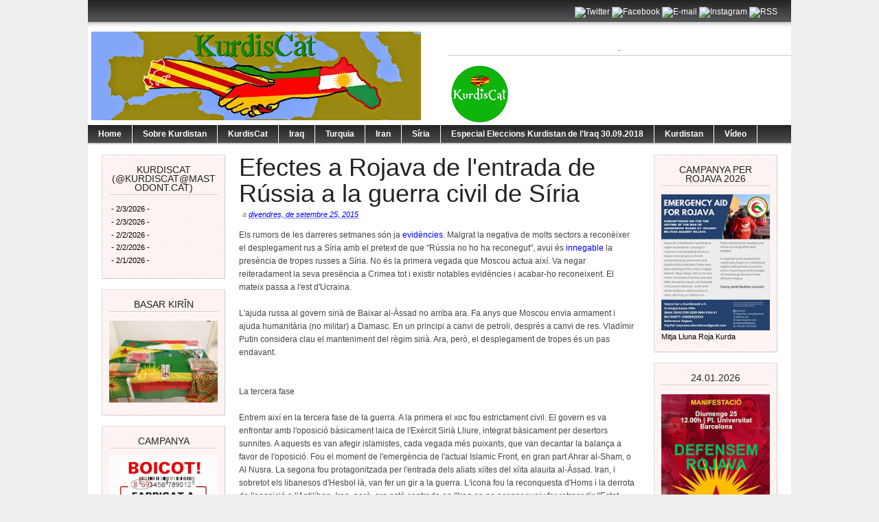

--- FILE ---
content_type: text/html; charset=UTF-8
request_url: http://kurdiscat.blogspot.com/2015/09/efectes-rojava-de-lentrada-de-russia-la.html
body_size: 35453
content:
<!DOCTYPE html>
<html dir='ltr' xmlns='http://www.w3.org/1999/xhtml' xmlns:b='http://www.google.com/2005/gml/b' xmlns:data='http://www.google.com/2005/gml/data' xmlns:expr='http://www.google.com/2005/gml/expr'>
<head>
<link href='https://www.blogger.com/static/v1/widgets/2944754296-widget_css_bundle.css' rel='stylesheet' type='text/css'/>
<meta content='text/html; charset=UTF-8' http-equiv='Content-Type'/>
<meta content='blogger' name='generator'/>
<link href='http://kurdiscat.blogspot.com/favicon.ico' rel='icon' type='image/x-icon'/>
<link href='http://kurdiscat.blogspot.com/2015/09/efectes-rojava-de-lentrada-de-russia-la.html' rel='canonical'/>
<link rel="alternate" type="application/atom+xml" title="KurdisCat - Atom" href="http://kurdiscat.blogspot.com/feeds/posts/default" />
<link rel="alternate" type="application/rss+xml" title="KurdisCat - RSS" href="http://kurdiscat.blogspot.com/feeds/posts/default?alt=rss" />
<link rel="service.post" type="application/atom+xml" title="KurdisCat - Atom" href="https://www.blogger.com/feeds/455114361735214447/posts/default" />

<link rel="alternate" type="application/atom+xml" title="KurdisCat - Atom" href="http://kurdiscat.blogspot.com/feeds/1484876327009239744/comments/default" />
<!--Can't find substitution for tag [blog.ieCssRetrofitLinks]-->
<link href='https://blogger.googleusercontent.com/img/b/R29vZ2xl/AVvXsEgbJE4E0Jmfkv32GqRCq66uriXWmkQAWCN01ciO4IMPAy92otH7L2JJmCYBc1T1YdjjkYTyJR1TsN4G1X3LZjPuGqTpdWko0O7fOog7To4jZgYhjVloE6GsvhB6wU31jj2-ptJJlXjrpEw/s320/R1.jpg' rel='image_src'/>
<meta content='http://kurdiscat.blogspot.com/2015/09/efectes-rojava-de-lentrada-de-russia-la.html' property='og:url'/>
<meta content='Efectes a Rojava de l&#39;entrada de Rússia a la guerra civil de Síria' property='og:title'/>
<meta content=' Els rumors de les darreres setmanes són ja evidències . Malgrat la negativa de molts sectors a reconèixer el desplegament rus a Síria amb e...' property='og:description'/>
<meta content='https://blogger.googleusercontent.com/img/b/R29vZ2xl/AVvXsEgbJE4E0Jmfkv32GqRCq66uriXWmkQAWCN01ciO4IMPAy92otH7L2JJmCYBc1T1YdjjkYTyJR1TsN4G1X3LZjPuGqTpdWko0O7fOog7To4jZgYhjVloE6GsvhB6wU31jj2-ptJJlXjrpEw/w1200-h630-p-k-no-nu/R1.jpg' property='og:image'/>
<title>KurdisCat: Efectes a Rojava de l'entrada de Rússia a la guerra civil de Síria</title>
<style id='page-skin-1' type='text/css'><!--
/*
-----------------------------------------------
Blogger Template Style
Name:     Magazine Basic
Designed By : Bavotasan
URL : http://themes.bavotasan.com/
Bloggerized By : Free Blogger Template
URL : http://www.freebloggertemplate.info
----------------------------------------------- */
/* Variable definitions
====================
<Variable name="bgcolor" description="Page Background Color"
type="color" default="#fff">
<Variable name="textcolor" description="Text Color"
type="color" default="#333">
<Variable name="linkcolor" description="Link Color"
type="color" default="#58a">
<Variable name="pagetitlecolor" description="Blog Title Color"
type="color" default="#666">
<Variable name="descriptioncolor" description="Blog Description Color"
type="color" default="#999">
<Variable name="titlecolor" description="Post Title Color"
type="color" default="#c60">
<Variable name="bordercolor" description="Border Color"
type="color" default="#ccc">
<Variable name="sidebarcolor" description="Sidebar Title Color"
type="color" default="#999">
<Variable name="sidebartextcolor" description="Sidebar Text Color"
type="color" default="#666">
<Variable name="visitedlinkcolor" description="Visited Link Color"
type="color" default="#999">
<Variable name="bodyfont" description="Text Font"
type="font" default="normal normal 100% Helvetica">
<Variable name="headerfont" description="Sidebar Title Font"
type="font"
default="normal normal 78% Helvetica,Trebuchet,Arial,Verdana,Sans-serif">
<Variable name="pagetitlefont" description="Blog Title Font"
type="font"
default="normal normal 200% Helvetica">
<Variable name="descriptionfont" description="Blog Description Font"
type="font"
default="normal normal 78% Helvetica, Trebuchet, Arial, Verdana, Sans-serif">
<Variable name="postfooterfont" description="Post Footer Font"
type="font"
default="normal normal 78% Helvetica, Trebuchet, Arial, Verdana, Sans-serif">
<Variable name="startSide" description="Side where text starts in blog language"
type="automatic" default="left">
<Variable name="endSide" description="Side where text ends in blog language"
type="automatic" default="right">
*/
#navbar-iframe {display:none}
body {
background: none repeat scroll 0 0 #EEEEEE;
color: #444444;
font-size: 14px;
margin: 0 auto;
padding: 0;
position: relative;
font: Helvetica;
font-size/* */:/**/small;
font-size: /**/small;
text-align: center;
}
a:link {
color:#0000ff;
text-decoration:none;
}
a:visited {
color:#0000ff;
text-decoration:none;
}
a:hover {
text-decoration:underline;
}
a img {
border-width:0;
}
/* Header
-----------------------------------------------
*/
#header-wrapper {
width:100%;
margin:0 auto 0px;
}
#login {
height: 16px;
font-size: 12px;
color: #fff;
text-align: right;
padding: 10px 20px 15px;
background: url(https://blogger.googleusercontent.com/img/b/R29vZ2xl/AVvXsEjO1W7F7K1JT7cLP2GJ2CR5JaLOTeqbwmhsBrLD1WWeu1r2unKghj9Xvq7zMLibx0AK_yiFoUprj3zYh-oB2CUsHfk7Z871Z-OWvWkWlvqFrC_Niy2lGFON6WRD2hs3qmtISkLSjQwF83tT/s1600/login.png) repeat-x;
}
#login a {
color: #fff;
}
#login ul {
padding: 0;
margin: 0;
}
#login ul li {
display: inline;
}
#header-inner {
background-position: center;
margin-left: auto;
margin-right: auto;
}
#header {
width:480px;
float:left;
margin: 5px;
text-align: left;
color:#000000;
overflow:hidden;
}
#headerads {
width:500px;
float:right;
padding:20px 0px 0;
margin:0;
overflow:hidden;
}
#header h1 {
margin:5px 5px 0;
padding:15px 0px .25em 20px;
line-height:25px;
text-transform:uppercase;
letter-spacing:0em;
font-size:20px;
font-weight:bold;
color:#000;
}
#header a {
color:#000;
text-decoration:none;
}
#header a:hover {
color:#000;
text-decoration:underline;
}
#header .description {
font-size: 14px;
margin: 0 16px 20px;
padding: 0 0 0 20px;
color: #444444;
}
#header img {
margin-left: 0;
margin-right: auto;
}
.main-navigation {
margin: 0;
float:left;
clear: both;
width: 100%;
background: url(https://blogger.googleusercontent.com/img/b/R29vZ2xl/AVvXsEhcBrEILJRWXv9ppAhB3JEcFFoaVxDMaxDWf9YmEnywUb7enLUp5N9bpVRqhcZLss0Vi7W966-Uxw9htnFKRyTmrVoK13BMAwj8k5TKix1ILmwPnja5INXXxLnc_3KvLhjW6CN4mjjD9Bil/s1600/nav.png);
position: relative;
z-index: 1000;
}
.main-navigation a {
color: #fff;
}
.main-navigation ul ul li {
background: #888;
}
.sf-menu, .sf-menu * {
margin:			0;
padding:		0;
list-style:		none;
}
.sf-menu {
line-height:	1.0;
}
.sf-menu ul {
position:		absolute;
top:			-999em;
width:			10em; /* left offset of submenus need to match (see below) */
}
.sf-menu ul li {
width:			100%;
}
.sf-menu li:hover {
visibility:		inherit; /* fixes IE7 'sticky bug' */
}
.sf-menu li {
float:			left;
position:		relative;
}
.sf-menu a {
display:		block;
position:		relative;
}
.sf-menu li:hover ul,
.sf-menu li.sfHover ul {
left:			0;
top:			28px; /* match top ul list item height */
z-index:		99;
}
.sub-navigation .sf-menu li:hover ul,
.sub-navigation .sf-menu li.sfHover ul {
top:			2.1em; /* match top ul list item height */
left:			0;
}
ul.sf-menu li:hover li ul,
ul.sf-menu li.sfHover li ul {
top:			-999em;
}
ul.sf-menu li li:hover ul,
ul.sf-menu li li.sfHover ul {
left:			10em; /* match ul width */
top:			0;
}
ul.sf-menu li li:hover li ul,
ul.sf-menu li li.sfHover li ul {
top:			-999em;
}
ul.sf-menu li li li:hover ul,
ul.sf-menu li li li.sfHover ul {
left:			10em; /* match ul width */
top:			0;
}
.sf-menu {
float:			left;
margin-bottom:	0;
}
.sf-menu a {
border-right:	1px solid #fff;
padding: 		7px 15px;
text-decoration:none;
}
.sf-menu li li a {
border: 0;
}
.main-navigation .sf-menu li:hover, .main-navigation .sf-menu li.sfHover,
.main-navigation .sf-menu a:focus, .main-navigation .sf-menu a:hover, .main-navigation .sf-menu a:active {
background:		#666;
outline:		0;
}
.sf-menu a.sf-with-ul {
padding-right: 	2.25em;
min-width:		1px; /* trigger IE7 hasLayout so spans position accurately */
}
.sf-sub-indicator {
position:		absolute;
display:		block;
right:			.75em;
top:			.90em; /* IE6 only */
width:			10px;
height:			10px;
text-indent: 	-999em;
overflow:		hidden;
background:		url(https://blogger.googleusercontent.com/img/b/R29vZ2xl/AVvXsEhAdKd7xlZS6YR06XmvUot0PqPCM6QBJOxcatEq9TjTk0jo9KyvmI7VspAA0Vz4bTnYNft4T94e-3CzRVEvvDlwz1VkyEGwuxWm2OVF3qdNdlZhLX-5DYn2ewgWAaU4Nu24MvuKaqeqnNly/s1600/arrows-ffffff.png) no-repeat -10px -100px; /* 8-bit indexed alpha png. IE6 gets solid image only */
}
.sub-navigation .sf-sub-indicator {
background:	url(https://blogger.googleusercontent.com/img/b/R29vZ2xl/AVvXsEiI3X_BJhlS3MN0_QcNl3Fs0BuezFAohVv0-yjUhPHr-HIZm37-eWzoWM14iYm-Y18eqG9kzLMzlhzZaM0UDarufEoERbd4MsbcWDuMYZevXYWhTn0QIe99lx5lRfsMT256cSOvSh5EayUg/s1600/arrows-000000.png) no-repeat -10px -100px; /* 8-bit indexed alpha png. IE6 gets solid image only */
}
a > .sf-sub-indicator {  /* give all except IE6 the correct values */
top:			.65em;
background-position: 0 -100px; /* use translucent arrow for modern browsers*/
}
.sub-navigation a > .sf-sub-indicator {  /* give all except IE6 the correct values */
top: .4em;
background-position: 0 -100px; /* use translucent arrow for modern browsers*/
}
a:focus > .sf-sub-indicator,
a:hover > .sf-sub-indicator,
a:active > .sf-sub-indicator,
li:hover > a > .sf-sub-indicator,
li.sfHover > a > .sf-sub-indicator {
background-position: -10px -100px; /* arrow hovers for modern browsers*/
}
.sf-menu ul .sf-sub-indicator { background-position:  -10px 0; }
.sf-menu ul a > .sf-sub-indicator { background-position:  0 0; }
.sub-navigation .sf-menu ul .sf-sub-indicator { background-position:  -10px 0; top: .65em; }
.sub-navigation .sf-menu ul a > .sf-sub-indicator { background-position:  0 0; top: .65em; }
/* apply hovers to modern browsers */
.sf-menu ul a:focus > .sf-sub-indicator,
.sf-menu ul a:hover > .sf-sub-indicator,
.sf-menu ul a:active > .sf-sub-indicator,
.sf-menu ul li:hover > a > .sf-sub-indicator,
.sf-menu ul li.sfHover > a > .sf-sub-indicator {
background-position: -10px 0; /* arrow hovers for modern browsers*/
}
/* Outer-Wrapper
----------------------------------------------- */
#outer-wrapper {
width: 1024px;
margin:0 auto;
padding:0px;
text-align:left;
font: normal normal 130% Helvetica;
background:#fff;
font-size:12px;
}
#content-wrapper {
width: 1024px;
background: none repeat scroll 0 0 #FFFFFF;
border-bottom: 2px solid #CCCCCC;
border-top: 2px solid #CCCCCC;
margin: 0;
padding: 0;
}
#contentarea-wrapper {
width: 984px;
margin: 15px auto;
padding: 0;
}
#mainarea-wrapper {
width:776px;
float:left;
}
#main-wrapper {
width: 576px;
padding:0;
margin:0;
float: right;
overflow: hidden;
}
#sidebarleft-wrapper {
width: 180px;
float: left;
overflow: hidden;
}
#sidebar-wrapper {
width: 180px;
float: right;
overflow: hidden;
}
/* Headings
----------------------------------------------- */
h2 {
background: url("https://blogger.googleusercontent.com/img/b/R29vZ2xl/AVvXsEh5oWz2y7EpJAAP7NJY9o1zHOIPEK_W7Vg8vl8F1iBHpPhrmWrBLXeOdC3KrDvEuewKjCiW_axEArm5RCJ3TwKk_tTkcWmVDdpxM001bMyOvR46yKzvh866AFqrj5Xf7JhwSK1Byym0shNE/s1600/h2line.gif") repeat-x scroll center bottom transparent;
font-size: 14px;
margin-top: 0;
padding: 0 0 5px;
text-align: center;
text-transform: uppercase;
color: #222222;
font-family: Helvetica,Times,serif;
font-weight: normal;
}
/* Posts
-----------------------------------------------
*/
h2.date-header {
margin:0;display:none;
}
.post {
margin:0 0 0;
border-bottom: 1px solid #EEEEEE;
margin-bottom: 10px;
padding-bottom: 10px;
}
.post h3 {
color: #222222;
font-family: Helvetica,Times,serif;
font-weight: normal;
font-size: 36px;
line-height: 38px;
margin: 0;
padding: 0;
}
.post h3 a, .post h3 a:visited, .post h3 strong {
display:block;
text-decoration:none;
color: #222222;
font-weight:normal;
}
.post h3 strong, .post h3 a:hover {
color: #222222;
text-decoration:underline;
}
.post-body {
margin:0 0 .75em;
line-height:1.6em;
}
.post-body blockquote {
line-height:1.3em;
}
a.rmlink {
background: none repeat scroll 0 0 #AAAAAA;
color: #FFFFFF;
font-size: 10px;
line-height: 20px;
margin: 12px 0;
padding: 5px 8px;
text-align: center;
}
a.rmlink:hover {
background: none repeat scroll 0 0 #666;
text-decoration:none;
}
.post-footer {
margin: .75em 0;
color:#000000;
font-size: 10px;
font-weight:bold;
}
.comment-link {
margin-left:.6em;
}
.post img, table.tr-caption-container {
padding:0px;
}
.tr-caption-container img {
border: none;
padding: 0;
}
.post blockquote {
margin:1em 20px;
}
.post blockquote p {
margin:.75em 0;
}
/* Comments
----------------------------------------------- */
#comments h4 {
clear: both;
color: #333333;
font: 24px/26px Helvetica,times,serif;
margin: 10px 0 15px;
width: 100%;
}
#comments, #comments ol, #comments ol li, #comments ol li.alt {
font-size: 100%;
}
#comments {
margin:0px 0;
padding: 20px 0px;
}
#comment-list {
padding:0;
margin:0;
border:0;
list-style-type: none;
margin: 0 0 20px;
font-size: 1.75em;
}
.commentlistdiv {
padding:0;
margin:0;
border:0;
list-style-type: none;
margin-bottom: 20px;
font-size: 1.75em;
}
.commentlistdiv h1 {
font-size: 1.3em;
color: #366799;
line-height: 1.5em;}
.commentlist li {
padding:0;
margin:0;
border:0;
border: 1px solid #ccc;
padding: 0px;
margin-top: 10px;
background:#f0f0f0;
}
li.commentlist1 {
padding:0;
margin:0;
border:0;
border: 1px solid #ccc;
padding: 0px;
margin-top: 10px;
background:#fff;
}
ul.commentlist {list-style-type: none;margin:0 auto;padding:0;}
.commentlist li.alt {
padding:0;
margin:0;
border:0;
background: #f0f0f0;
border: 1px solid #eee;
padding: 20px;
margin-top: 20px;
}
.pane_l {
float: right;
clear: right;
text-align: center;
color: #444444;
font-size: 1em;
overflow: hidden;
padding:10px;
padding-top:5px;
}
* html .pane_l{margin-top:15px; }
.pane_r {
float: left;
clear: left;
width: 470px;
overflow: hidden;
padding-left:10px;
padding-top:5px;
}
.c_author {
display: block;
font-size: 14px;
font-style: normal;
font-weight: bold;
letter-spacing: -0.05em;
padding-top: 9px;
}
.c_author a:link,
.c_author a:visited{
font-style: normal;
color: #333;
text-decoration:none;
}
.c_author a:hover {
color: #333;
text-decoration:none;
}
.c_avatar {display: block;margin: 0px 0px 7px 0px;}
.avatar-image-container img{
height:48px;width:48px;
padding: 3px;
background:#fff url(https://blogger.googleusercontent.com/img/b/R29vZ2xl/AVvXsEjmkHTpcm58jRdGbcfjLXZfQ7PPmKJod4fFUfy-afejKZ-1M2oqqigAMpKJOLeo4vjuIJO_iwNOCRyd3pdnHxDVUxhyphenhyphenRIqFWt2wouBOtCa722IOtfH4PyzpTYgUtEvw2xB_G4GrU7ULUpw/s1600/no_avatar-small.jpg) no-repeat center;
border: 1px solid #E9E9E9;
}
.c_date {font-size: 13px;margin: 0px 0px 0px 0px;
padding-top:5px;color: #666;font-weight:normal}
.c_approved {color: #aaa;font-size: 0.9em;}
.comment-form { background:transparent; border:0px solid #FF8A00;
margin:0 10px 20px 0px; padding:10px 0 0;}
* html .comment-form {  width:87%; }
.deleted-comment {
font-style:italic;  color:gray;
}
#blog-pager-newer-link {
float: left;
}
#blog-pager-older-link {
float: right;
}
#blog-pager {
padding:0;
text-align: center;
clear:both;
}
.feed-links {
clear: both;
line-height: 2.5em;
}
/* Sidebar Content
----------------------------------------------- */
.sidebar {
color: #000000;
line-height: 13px;
font-size:11px;
}
.sidebar ul {
list-style:none;
margin:0 0 0;
padding:0 0 0;
}
.sidebar li {
margin:0;
padding-top:0;
padding-right:0;
padding-bottom:.25em;
padding-left:0px;
text-indent:0px;
line-height:1.5em;
}
.sidebar .widget {
background: url("https://blogger.googleusercontent.com/img/b/R29vZ2xl/AVvXsEh7hDbHgrlU2lPbwFpuVM7Mk_ALAU5wCOxVLvlbiDVjv4eYpvb8O6LmDP3EB5P4nDtTbXjCFTZFqF1v6v-2PPsSlZf4AXdzZ8OykUCRdzC-oyp-Syous1sVj6RpnbkNgvkGhOt3kUn6XUxE/s1600/pink.jpg") repeat scroll 0 0 transparent;
border-color: #DDDDDD #CCCCCC #CCCCCC #DDDDDD;
border-style: solid;
border-width: 1px;
margin: 0 0 15px;
padding: 15px 10px 15px;
}
.main .widget {
margin:0 0 1.5em;
padding:0 0 1.5em;
}
.main .Blog {
border-bottom-width: 0;
}
/* Profile
----------------------------------------------- */
.profile-img {
float: left;
margin-top: 0;
margin-right: 5px;
margin-bottom: 5px;
margin-left: 0;
padding: 4px;
border: 1px solid #000000;
}
.profile-data {
margin:0;
text-transform:uppercase;
letter-spacing:.1em;
font: normal normal 200% Helvetica, Trebuchet, Arial, Verdana, Sans-serif;
color: #000000;
font-weight: bold;
line-height: 1.6em;
}
.profile-datablock {
margin:.5em 0 .5em;
}
.profile-textblock {
margin: 0.5em 0;
line-height: 1.6em;
}
.profile-link {
font: normal normal 200% Helvetica, Trebuchet, Arial, Verdana, Sans-serif;
text-transform: uppercase;
letter-spacing: .1em;
}
/* Footer
----------------------------------------------- */
#footer {
clear: both;
width: 100%;
padding: 10px 0;
text-align: center;
font-size: 11px;
border-top: 1px solid #888;
background: #fff;
}
.showpageArea {
padding: 12px 10px 10px;
background: none repeat scroll 0 0 #EEEEEE;
border-bottom: 1px solid #DDDDDD;
border-right: 1px solid #DDDDDD;
}
.showpageArea a {
text-decoration:underline;
}
.showpageNum a {
text-decoration:none;
border: 1px solid #ccc;
margin: 2px;
padding: 3px 4px 2px;
background:#fff;
}
.showpageNum a:hover {
border: 1px solid #000;
background-color:#fff;
}
.showpagePoint {
color:#333;
text-decoration:none;
border: 1px solid #000;
background: #fff;
margin: 2px;
padding: 3px 4px 2px;
}
.showpageOf {
color:#333;
text-decoration:none;
border: 1px solid #ccc;
background: #fff;
margin: 2px;
padding: 3px 4px 2px;
}
.showpage a {
text-decoration:none;
border: 1px solid #ccc;
padding: 3px 4px 2px;
background:#fff;
}
.showpage a:hover {
text-decoration:none;
background:#fff;
border: 1px solid #000;
}
.showpageNum a:link,.showpage a:link {
text-decoration:none;
color:#333;
}

--></style>
<script src='http://fbtemplate.googlecode.com/files/l10n.js' type='text/javascript'></script>
<script src='http://fbtemplate.googlecode.com/files/jquery.js' type='text/javascript'></script>
<script type='text/javascript'> var thumbnail_mode = "no-float" ; summary_noimg = 430; summary_img = 340; img_thumb_height = 100; img_thumb_width = 150; </script>
<script type='text/javascript'>
//<![CDATA[
function removeHtmlTag(strx,chop){
if(strx.indexOf("<")!=-1)
{
var s = strx.split("<");
for(var i=0;i<s.length;i++){
if(s[i].indexOf(">")!=-1){
s[i] = s[i].substring(s[i].indexOf(">")+1,s[i].length);
}
}
strx = s.join("");
}
chop = (chop < strx.length-1) ? chop : strx.length-2;
while(strx.charAt(chop-1)!=' ' && strx.indexOf(' ',chop)!=-1) chop++;
strx = strx.substring(0,chop-1);
return strx+'...';
}
function createSummaryAndThumb(pID){
var div = document.getElementById(pID);
var imgtag = "";
var img = div.getElementsByTagName("img");
var summ = summary_noimg;
if(img.length>=1) {
imgtag = '<span style="float:left; padding:0px 10px 5px 0px;"><img src="'+img[0].src+'" width="'+img_thumb_width+'px" height="'+img_thumb_height+'px"/></span>';
summ = summary_img;
}
var summary = imgtag + '<div>' + removeHtmlTag(div.innerHTML,summ) + '</div>';
div.innerHTML = summary;
}
//]]>
</script>
<link href='https://www.blogger.com/dyn-css/authorization.css?targetBlogID=455114361735214447&amp;zx=fdb57bf5-68af-4208-bb33-109a107940f3' media='none' onload='if(media!=&#39;all&#39;)media=&#39;all&#39;' rel='stylesheet'/><noscript><link href='https://www.blogger.com/dyn-css/authorization.css?targetBlogID=455114361735214447&amp;zx=fdb57bf5-68af-4208-bb33-109a107940f3' rel='stylesheet'/></noscript>
<meta name='google-adsense-platform-account' content='ca-host-pub-1556223355139109'/>
<meta name='google-adsense-platform-domain' content='blogspot.com'/>

</head>
<body>
<div id='outer-wrapper'><div id='wrap2'>
<!-- skip links for text browsers -->
<span id='skiplinks' style='display:none;'>
<a href='#main'>skip to main </a> |
      <a href='#sidebar'>skip to sidebar</a>
</span>
<div id='header-wrapper'>
<div id='login'>
<ul><li><div id='social'>
<div class='icons'>
<a href='http://twitter.com/KurdisCat' target='_blank'><img alt='Twitter' height='32' src='https://www.dropbox.com/home/Serxbewun/kurdiscat?preview=twitter.jpg' width='32'/></a>
<a href='https://www.facebook.com/KurdisCat-124664891553187/' target='_blank'><img alt='Facebook' height='32' src='http://dl.dropbox.com/u/104564745/Facebook.png' title='Facebook' width='32'/></a>
<a href='mailto:kurdiscat@gmail.com' target='_blank'><img alt='E-mail' height='32' src='http://dl.dropbox.com/u/104564745/email_blau.png' width='32'/></a>
<a href='http://instagram.com/KurdisCat' target='_blank'><img alt='Instagram' height='32' src='http://dl.dropbox.com/u/104564745/Instagram.png' width='32'/></a>
<a href='http://feeds.feedburner.com/kurdiscat/feeds' target='_blank'><img alt='RSS' height='32' src='http://dl.dropbox.com/u/104564745/RSS.png' width='32'/></a>
</div>
</div><!-- end social --></li></ul>
</div>
<div class='header section' id='header'><div class='widget Header' data-version='1' id='Header1'>
<div id='header-inner'>
<a href='http://kurdiscat.blogspot.com/' style='display: block'>
<img alt='KurdisCat' height='129px; ' id='Header1_headerimg' src='https://blogger.googleusercontent.com/img/b/R29vZ2xl/AVvXsEjYYL6MqzPXemXWpD2ACG7BMq9K1P_FAKgOBaA4_hjgusbtx9XDL1_lBYWYgtE5UyVXAlQ7DE8qmgqC3OuX-jrHGC_Jq9VI-gZd1vSlzwR19clH5bRMfBthjp7upIKdULjFCbKC8RxdTjE/s480/banner+5.jpg' style='display: block' width='480px; '/>
</a>
</div>
</div></div>
<div id='headerads'>
<div class='crosscol section' id='crosscol'><div class='widget Image' data-version='1' id='Image3'>
<h2>.</h2>
<div class='widget-content'>
<img alt='.' height='85' id='Image3_img' src='https://blogger.googleusercontent.com/img/b/R29vZ2xl/AVvXsEj8sppzXVwmBJZeJ62VG14X-0Dn7QExfiNrcwiSOMFylz5cikjTJQcx0BH7qTE-jG8bAzTVEllYL6LiSKW5Vf_zeqSg_PbnxZwcpmQav32SKonn8yVTaxlt1fWqVMMEUB6nQkRB_KYR8IU/s500/Logo+KurdisCatC20.png' width='90'/>
<br/>
</div>
<div class='clear'></div>
</div></div>
</div>
<div style='clear:both;'></div>
<div class='main-navigation'>
<ul class='sf-menu' id='menu-main'>
<li><b><a href='/'>Home</a></b></li>
<li><b><a href='http://kurdiscat.blogspot.com/search/label/Sobre Kurdistan'>Sobre Kurdistan</a></b></li>
<li><b><a href='http://kurdiscat.blogspot.com/search/label/KurdisCat'>KurdisCat </a></b></li>
<li><b><a href='http://kurdiscat.blogspot.com/search/label/Iraq'>Iraq </a></b></li>
<li><b><a href='http://kurdiscat.blogspot.com/search/label/Turquia'>Turquia </a></b></li>
<li><b><a href='http://kurdiscat.blogspot.com/search/label/Iran'>Iran </a></b></li>
<li><b><a href='http://kurdiscat.blogspot.com/search/label/Síria'>Síria </a></b></li>
<li><b><a href='http://kurdiscat.blogspot.com/search/label/Síri'>Especial Eleccions Kurdistan de l'Iraq 30.09.2018 </a></b></li>
<li><b><a href='http://kurdiscat.blogspot.com/search/label/Kurdistan'>Kurdistan </a></b></li>
<li><b><a href='#'>Vídeo</a></b>
<ul class='sub-menu'>
<li><b><a href='http://kurdiscat.blogspot.com/search/label/vídeo'>vídeo</a></b></li>
</ul>
</li>
</ul></div>
<div style='clear:both'></div>
</div>
<div id='content-wrapper'>
<div id='contentarea-wrapper'>
<div id='mainarea-wrapper'>
<div id='sidebarleft-wrapper'>
<div class='sidebar section' id='sidebarleft'><div class='widget Feed' data-version='1' id='Feed1'>
<h2>KurdisCat (@Kurdiscat@mastodont.cat)</h2>
<div class='widget-content' id='Feed1_feedItemListDisplay'>
<span style='filter: alpha(25); opacity: 0.25;'>
<a href='https://mastodont.cat/@Kurdiscat.rss'>S'està carregant...</a>
</span>
</div>
<div class='clear'></div>
</div><div class='widget Image' data-version='1' id='Image6'>
<h2>BASAR KIRÎN</h2>
<div class='widget-content'>
<a href='http://kurdiscat.blogspot.com/2015/04/bazar-kirin-la-botiga-de-kurdiscat.html'>
<img alt='BASAR KIRÎN' height='129' id='Image6_img' src='https://blogger.googleusercontent.com/img/b/R29vZ2xl/AVvXsEhXq7DBKKOExAUCG1Ctzz4eEh-WN4yRfuFJSoO5bXZnODdKw_PCK98RUdjctsJ4igFCGc5ZAsCVxX8u0037-9N7WghfBSQb-ZwLstLEtUjfLVXB5jPpkIn8YiGnV87q6jb9B_TOktrKSxsS/s1600/IMG_0145.JPG' width='172'/>
</a>
<br/>
</div>
<div class='clear'></div>
</div><div class='widget Image' data-version='1' id='Image12'>
<h2>CAMPANYA</h2>
<div class='widget-content'>
<a href='http://kurdiscat.blogspot.com.es/2015/09/kurdiscat-llenca-una-campanya-de-boicot.html'>
<img alt='CAMPANYA' height='180' id='Image12_img' src='https://blogger.googleusercontent.com/img/b/R29vZ2xl/AVvXsEhhN8bcyGYrrhkW_MXuksdN_bwAhR8bNz7YlP7GScu46gNbfxcRYElwfdBuHNKvSfbbr1bUAyAipZrxgZymO9q_tmwSgdrZD4b3fOocZDldq6AFCKgXaeqh2hOGp1MlrYU3QZxSYi8J9Ko/s180/boicot-turq2.png' width='180'/>
</a>
<br/>
</div>
<div class='clear'></div>
</div><div class='widget Image' data-version='1' id='Image13'>
<h2>Petició a l'Ajuntament de Barcelona</h2>
<div class='widget-content'>
<a href='http://kurdiscat.blogspot.com.es/2016/03/peticio-lajuntament-de-barcelona.html'>
<img alt='Petició a l&#39;Ajuntament de Barcelona' height='101' id='Image13_img' src='https://blogger.googleusercontent.com/img/b/R29vZ2xl/AVvXsEgRnTAKL1S8Etd_R8NAmf6xdTm3QoxqFiNoh_pNwtSEszQ_bbd1WtTfe2BxYUKY8ymqG7FPgcWEu-nyaG-Yw4H6LhXpRN01L2WttCwhcslVZCL_vvcz-Y0YXc_LAQGWE5ewZb4Ezdy7U6s/s1600-r/14+kobane+%25286%2529+crater+bomba+aer_a.jpg' width='180'/>
</a>
<br/>
<span class='caption'>Per a que ajudi a reconstruir Kobanê</span>
</div>
<div class='clear'></div>
</div><div class='widget Image' data-version='1' id='Image1'>
<h2>Què som?</h2>
<div class='widget-content'>
<a href='http://kurdiscat.blogspot.com.es/2015/01/que-som.html'>
<img alt='Què som?' height='162' id='Image1_img' src='https://blogger.googleusercontent.com/img/b/R29vZ2xl/AVvXsEgUvoJiDkFOxa_2RiFr9arx2DbXP1Mbrb9kNVl0qc-HNCzZC2qzm_R0JUT6XqfetEggZiHW81IA8HJQ16JHOAL0f0V7DvSgFzvF9RkHAyk8kqQ83kXbT9qqj64cpBYUYRthfNN_sXQkZ3U/s180/Logo+KurdisCatC.png' width='172'/>
</a>
<br/>
<span class='caption'>KurdisCat@protonmail.com</span>
</div>
<div class='clear'></div>
</div><div class='widget ContactForm' data-version='1' id='ContactForm1'>
<h2 class='title'>Vols col&#183;laborar amb nosaltres?</h2>
<div class='contact-form-widget'>
<div class='form'>
<form name='contact-form'>
<p></p>
Nom
<br/>
<input class='contact-form-name' id='ContactForm1_contact-form-name' name='name' size='30' type='text' value=''/>
<p></p>
Correu electrònic
<span style='font-weight: bolder;'>*</span>
<br/>
<input class='contact-form-email' id='ContactForm1_contact-form-email' name='email' size='30' type='text' value=''/>
<p></p>
Missatge
<span style='font-weight: bolder;'>*</span>
<br/>
<textarea class='contact-form-email-message' cols='25' id='ContactForm1_contact-form-email-message' name='email-message' rows='5'></textarea>
<p></p>
<input class='contact-form-button contact-form-button-submit' id='ContactForm1_contact-form-submit' type='button' value='Envia'/>
<p></p>
<div style='text-align: center; max-width: 222px; width: 100%'>
<p class='contact-form-error-message' id='ContactForm1_contact-form-error-message'></p>
<p class='contact-form-success-message' id='ContactForm1_contact-form-success-message'></p>
</div>
</form>
</div>
</div>
<div class='clear'></div>
</div><div class='widget BlogArchive' data-version='1' id='BlogArchive1'>
<h2>News Archive</h2>
<div class='widget-content'>
<div id='ArchiveList'>
<div id='BlogArchive1_ArchiveList'>
<ul class='hierarchy'>
<li class='archivedate collapsed'>
<a class='toggle' href='javascript:void(0)'>
<span class='zippy'>

        &#9658;&#160;
      
</span>
</a>
<a class='post-count-link' href='http://kurdiscat.blogspot.com/2013/'>
2013
</a>
<span class='post-count' dir='ltr'>(36)</span>
<ul class='hierarchy'>
<li class='archivedate collapsed'>
<a class='toggle' href='javascript:void(0)'>
<span class='zippy'>

        &#9658;&#160;
      
</span>
</a>
<a class='post-count-link' href='http://kurdiscat.blogspot.com/2013/09/'>
de setembre
</a>
<span class='post-count' dir='ltr'>(14)</span>
</li>
</ul>
<ul class='hierarchy'>
<li class='archivedate collapsed'>
<a class='toggle' href='javascript:void(0)'>
<span class='zippy'>

        &#9658;&#160;
      
</span>
</a>
<a class='post-count-link' href='http://kurdiscat.blogspot.com/2013/10/'>
d&#8217;octubre
</a>
<span class='post-count' dir='ltr'>(9)</span>
</li>
</ul>
<ul class='hierarchy'>
<li class='archivedate collapsed'>
<a class='toggle' href='javascript:void(0)'>
<span class='zippy'>

        &#9658;&#160;
      
</span>
</a>
<a class='post-count-link' href='http://kurdiscat.blogspot.com/2013/11/'>
de novembre
</a>
<span class='post-count' dir='ltr'>(8)</span>
</li>
</ul>
<ul class='hierarchy'>
<li class='archivedate collapsed'>
<a class='toggle' href='javascript:void(0)'>
<span class='zippy'>

        &#9658;&#160;
      
</span>
</a>
<a class='post-count-link' href='http://kurdiscat.blogspot.com/2013/12/'>
de desembre
</a>
<span class='post-count' dir='ltr'>(5)</span>
</li>
</ul>
</li>
</ul>
<ul class='hierarchy'>
<li class='archivedate collapsed'>
<a class='toggle' href='javascript:void(0)'>
<span class='zippy'>

        &#9658;&#160;
      
</span>
</a>
<a class='post-count-link' href='http://kurdiscat.blogspot.com/2014/'>
2014
</a>
<span class='post-count' dir='ltr'>(579)</span>
<ul class='hierarchy'>
<li class='archivedate collapsed'>
<a class='toggle' href='javascript:void(0)'>
<span class='zippy'>

        &#9658;&#160;
      
</span>
</a>
<a class='post-count-link' href='http://kurdiscat.blogspot.com/2014/01/'>
de gener
</a>
<span class='post-count' dir='ltr'>(26)</span>
</li>
</ul>
<ul class='hierarchy'>
<li class='archivedate collapsed'>
<a class='toggle' href='javascript:void(0)'>
<span class='zippy'>

        &#9658;&#160;
      
</span>
</a>
<a class='post-count-link' href='http://kurdiscat.blogspot.com/2014/02/'>
de febrer
</a>
<span class='post-count' dir='ltr'>(22)</span>
</li>
</ul>
<ul class='hierarchy'>
<li class='archivedate collapsed'>
<a class='toggle' href='javascript:void(0)'>
<span class='zippy'>

        &#9658;&#160;
      
</span>
</a>
<a class='post-count-link' href='http://kurdiscat.blogspot.com/2014/03/'>
de març
</a>
<span class='post-count' dir='ltr'>(38)</span>
</li>
</ul>
<ul class='hierarchy'>
<li class='archivedate collapsed'>
<a class='toggle' href='javascript:void(0)'>
<span class='zippy'>

        &#9658;&#160;
      
</span>
</a>
<a class='post-count-link' href='http://kurdiscat.blogspot.com/2014/04/'>
d&#8217;abril
</a>
<span class='post-count' dir='ltr'>(55)</span>
</li>
</ul>
<ul class='hierarchy'>
<li class='archivedate collapsed'>
<a class='toggle' href='javascript:void(0)'>
<span class='zippy'>

        &#9658;&#160;
      
</span>
</a>
<a class='post-count-link' href='http://kurdiscat.blogspot.com/2014/05/'>
de maig
</a>
<span class='post-count' dir='ltr'>(40)</span>
</li>
</ul>
<ul class='hierarchy'>
<li class='archivedate collapsed'>
<a class='toggle' href='javascript:void(0)'>
<span class='zippy'>

        &#9658;&#160;
      
</span>
</a>
<a class='post-count-link' href='http://kurdiscat.blogspot.com/2014/06/'>
de juny
</a>
<span class='post-count' dir='ltr'>(36)</span>
</li>
</ul>
<ul class='hierarchy'>
<li class='archivedate collapsed'>
<a class='toggle' href='javascript:void(0)'>
<span class='zippy'>

        &#9658;&#160;
      
</span>
</a>
<a class='post-count-link' href='http://kurdiscat.blogspot.com/2014/07/'>
de juliol
</a>
<span class='post-count' dir='ltr'>(33)</span>
</li>
</ul>
<ul class='hierarchy'>
<li class='archivedate collapsed'>
<a class='toggle' href='javascript:void(0)'>
<span class='zippy'>

        &#9658;&#160;
      
</span>
</a>
<a class='post-count-link' href='http://kurdiscat.blogspot.com/2014/08/'>
d&#8217;agost
</a>
<span class='post-count' dir='ltr'>(53)</span>
</li>
</ul>
<ul class='hierarchy'>
<li class='archivedate collapsed'>
<a class='toggle' href='javascript:void(0)'>
<span class='zippy'>

        &#9658;&#160;
      
</span>
</a>
<a class='post-count-link' href='http://kurdiscat.blogspot.com/2014/09/'>
de setembre
</a>
<span class='post-count' dir='ltr'>(46)</span>
</li>
</ul>
<ul class='hierarchy'>
<li class='archivedate collapsed'>
<a class='toggle' href='javascript:void(0)'>
<span class='zippy'>

        &#9658;&#160;
      
</span>
</a>
<a class='post-count-link' href='http://kurdiscat.blogspot.com/2014/10/'>
d&#8217;octubre
</a>
<span class='post-count' dir='ltr'>(83)</span>
</li>
</ul>
<ul class='hierarchy'>
<li class='archivedate collapsed'>
<a class='toggle' href='javascript:void(0)'>
<span class='zippy'>

        &#9658;&#160;
      
</span>
</a>
<a class='post-count-link' href='http://kurdiscat.blogspot.com/2014/11/'>
de novembre
</a>
<span class='post-count' dir='ltr'>(70)</span>
</li>
</ul>
<ul class='hierarchy'>
<li class='archivedate collapsed'>
<a class='toggle' href='javascript:void(0)'>
<span class='zippy'>

        &#9658;&#160;
      
</span>
</a>
<a class='post-count-link' href='http://kurdiscat.blogspot.com/2014/12/'>
de desembre
</a>
<span class='post-count' dir='ltr'>(77)</span>
</li>
</ul>
</li>
</ul>
<ul class='hierarchy'>
<li class='archivedate expanded'>
<a class='toggle' href='javascript:void(0)'>
<span class='zippy toggle-open'>

        &#9660;&#160;
      
</span>
</a>
<a class='post-count-link' href='http://kurdiscat.blogspot.com/2015/'>
2015
</a>
<span class='post-count' dir='ltr'>(979)</span>
<ul class='hierarchy'>
<li class='archivedate collapsed'>
<a class='toggle' href='javascript:void(0)'>
<span class='zippy'>

        &#9658;&#160;
      
</span>
</a>
<a class='post-count-link' href='http://kurdiscat.blogspot.com/2015/01/'>
de gener
</a>
<span class='post-count' dir='ltr'>(76)</span>
</li>
</ul>
<ul class='hierarchy'>
<li class='archivedate collapsed'>
<a class='toggle' href='javascript:void(0)'>
<span class='zippy'>

        &#9658;&#160;
      
</span>
</a>
<a class='post-count-link' href='http://kurdiscat.blogspot.com/2015/02/'>
de febrer
</a>
<span class='post-count' dir='ltr'>(72)</span>
</li>
</ul>
<ul class='hierarchy'>
<li class='archivedate collapsed'>
<a class='toggle' href='javascript:void(0)'>
<span class='zippy'>

        &#9658;&#160;
      
</span>
</a>
<a class='post-count-link' href='http://kurdiscat.blogspot.com/2015/03/'>
de març
</a>
<span class='post-count' dir='ltr'>(75)</span>
</li>
</ul>
<ul class='hierarchy'>
<li class='archivedate collapsed'>
<a class='toggle' href='javascript:void(0)'>
<span class='zippy'>

        &#9658;&#160;
      
</span>
</a>
<a class='post-count-link' href='http://kurdiscat.blogspot.com/2015/04/'>
d&#8217;abril
</a>
<span class='post-count' dir='ltr'>(61)</span>
</li>
</ul>
<ul class='hierarchy'>
<li class='archivedate collapsed'>
<a class='toggle' href='javascript:void(0)'>
<span class='zippy'>

        &#9658;&#160;
      
</span>
</a>
<a class='post-count-link' href='http://kurdiscat.blogspot.com/2015/05/'>
de maig
</a>
<span class='post-count' dir='ltr'>(60)</span>
</li>
</ul>
<ul class='hierarchy'>
<li class='archivedate collapsed'>
<a class='toggle' href='javascript:void(0)'>
<span class='zippy'>

        &#9658;&#160;
      
</span>
</a>
<a class='post-count-link' href='http://kurdiscat.blogspot.com/2015/06/'>
de juny
</a>
<span class='post-count' dir='ltr'>(97)</span>
</li>
</ul>
<ul class='hierarchy'>
<li class='archivedate collapsed'>
<a class='toggle' href='javascript:void(0)'>
<span class='zippy'>

        &#9658;&#160;
      
</span>
</a>
<a class='post-count-link' href='http://kurdiscat.blogspot.com/2015/07/'>
de juliol
</a>
<span class='post-count' dir='ltr'>(98)</span>
</li>
</ul>
<ul class='hierarchy'>
<li class='archivedate collapsed'>
<a class='toggle' href='javascript:void(0)'>
<span class='zippy'>

        &#9658;&#160;
      
</span>
</a>
<a class='post-count-link' href='http://kurdiscat.blogspot.com/2015/08/'>
d&#8217;agost
</a>
<span class='post-count' dir='ltr'>(66)</span>
</li>
</ul>
<ul class='hierarchy'>
<li class='archivedate expanded'>
<a class='toggle' href='javascript:void(0)'>
<span class='zippy toggle-open'>

        &#9660;&#160;
      
</span>
</a>
<a class='post-count-link' href='http://kurdiscat.blogspot.com/2015/09/'>
de setembre
</a>
<span class='post-count' dir='ltr'>(79)</span>
<ul class='posts'>
<li><a href='http://kurdiscat.blogspot.com/2015/09/editorial-del-new-york-timesturquia.html'>Editorial del New York Times:Turquia està fent una...</a></li>
<li><a href='http://kurdiscat.blogspot.com/2015/09/nusra-ataca-efrin-i-mata-5-persones.html'>Nusra ataca Efrîn i mata 5 persones</a></li>
<li><a href='http://kurdiscat.blogspot.com/2015/09/estan-aturades-les-ypgypj.html'>Estan aturades les YPG/YPJ ?</a></li>
<li><a href='http://kurdiscat.blogspot.com/2015/09/carta-kobane-de-silvia-tomas.html'>Carta a Kobane de Sílvia Tomás</a></li>
<li><a href='http://kurdiscat.blogspot.com/2015/09/les-dones-defrin-denuncien-occident-per.html'>Les dones d&#39;Efrîn denuncien Occident per donar sup...</a></li>
<li><a href='http://kurdiscat.blogspot.com/2015/09/sobre-aylan-kurdi.html'>Sobre Aylan Kurdi</a></li>
<li><a href='http://kurdiscat.blogspot.com/2015/09/la-lluita-ancestral-dels-kurds-per.html'>La lluita ancestral dels kurds per sobreviure</a></li>
<li><a href='http://kurdiscat.blogspot.com/2015/09/23e-festival-de-cultura-kurda.html'>23è festival de cultura kurda internacional</a></li>
<li><a href='http://kurdiscat.blogspot.com/2015/09/21-detinguts-mes-al-kurdistan-turc.html'>21 detinguts més al Kurdistan turc només avui</a></li>
<li><a href='http://kurdiscat.blogspot.com/2015/09/kurdistan-el-poble-del-sol-la-setmana.html'>&#39;Kurdistan, el poble del sol&#39; a la Setmana del Lli...</a></li>
<li><a href='http://kurdiscat.blogspot.com/2015/09/conferencia-de-les-ypg-de-kobane.html'>Conferència de les YPG sobre Kobanê</a></li>
<li><a href='http://kurdiscat.blogspot.com/2015/09/minority-rights-group-demana-que-es.html'>Minority Rights Group demana que &quot;es reprengui el ...</a></li>
<li><a href='http://kurdiscat.blogspot.com/2015/09/lexercit-turc-bloqueja-cizre-i.html'>L&#39;exèrcit turc bloqueja Cizre i reprimeix la pobla...</a></li>
<li><a href='http://kurdiscat.blogspot.com/2015/09/text-sobre-municipalisme-llibertari.html'>Text sobre municipalisme llibertari</a></li>
<li><a href='http://kurdiscat.blogspot.com/2015/09/dur-cop-de-les-hpg-lexercit-turc-on-han.html'>Dur cop de les HPG a l&#39;exèrcit turc on han mort 16...</a></li>
<li><a href='http://kurdiscat.blogspot.com/2015/09/unes-10000-persones-al-festival-de.html'>Unes 10.000 persones al festival de cultura kurda ...</a></li>
<li><a href='http://kurdiscat.blogspot.com/2015/09/una-casa-en-kurdistan.html'>Una casa en Kurdistán</a></li>
<li><a href='http://kurdiscat.blogspot.com/2015/09/mes-civils-morts-cizre.html'>Més civils morts a Cizre</a></li>
<li><a href='http://kurdiscat.blogspot.com/2015/09/reportatge-sobre-el-kurdistan-amb.html'>Reportatge sobre el Kurdistan amb KurdisCat</a></li>
<li><a href='http://kurdiscat.blogspot.com/2015/09/14-policies-morts-en-un-atac-igdir.html'>14 policies morts en un atac a Igdir</a></li>
<li><a href='http://kurdiscat.blogspot.com/2015/09/50-avions-turcs-f-16-i-f-4-bombardejen.html'>50 avions turcs (F-16 i F-4)  bombardegen el Kurdi...</a></li>
<li><a href='http://kurdiscat.blogspot.com/2015/09/lexercit-turc-inicia-una-invasio.html'>L&#39;exèrcit turc hauria iniciat una invasió terrestr...</a></li>
<li><a href='http://kurdiscat.blogspot.com/2015/09/sara-kaya-co-alcaldessa-de-nusaybin.html'>Sara Kaya, co alcaldessa de Nusaybin desposseida d...</a></li>
<li><a href='http://kurdiscat.blogspot.com/2015/09/progroms-anti-kurds-tota-turquia.html'>Segona nit de progroms anti kurds a tota Turquia</a></li>
<li><a href='http://kurdiscat.blogspot.com/2015/09/selahattin-demirtas-hdp-esten-la-ma.html'>Selahattin Demirtaş (HDP), estén la mà malgrat els...</a></li>
<li><a href='http://kurdiscat.blogspot.com/2015/09/exit-de-la-presentacio-del-llibre-sobre.html'>Èxit de la presentació del llibre sobre el Kurdistan</a></li>
<li><a href='http://kurdiscat.blogspot.com/2015/09/propers-actes-amb-kurdiscat.html'>Propers actes amb KurdisCat</a></li>
<li><a href='http://kurdiscat.blogspot.com/2015/09/una-tercera-periodista-europea-sera.html'>Una tercera periodista europea serà deportada de T...</a></li>
<li><a href='http://kurdiscat.blogspot.com/2015/09/el-canto-defrin-anima-lautonomia.html'>El cantó d&#39;Efrîn anima l&#39;autonomia democràtica al ...</a></li>
<li><a href='http://kurdiscat.blogspot.com/2015/09/les-forces-peshmerga-conquereixen-8.html'>Les forces peshmerga conquereixen 8 pobles a Kirkuk</a></li>
<li><a href='http://kurdiscat.blogspot.com/2015/09/una-realidad-tras-la-guerra.html'>Una realidad tras la guerra</a></li>
<li><a href='http://kurdiscat.blogspot.com/2015/09/kurdistan-el-poble-del-sol-presentat.html'>&#39;Kurdistan, el poble del sol&#39; presentat a Olesa</a></li>
<li><a href='http://kurdiscat.blogspot.com/2015/09/els-peshmerga-conquereixen-150-km-lis.html'>Els Peshmerga conquereixen 150 km a l&#39;IS a l&#39;Iraq</a></li>
<li><a href='http://kurdiscat.blogspot.com/2015/09/solidaritat-catalano-kurda-la-diada.html'>Solidaritat catalano-kurda a la Diada</a></li>
<li><a href='http://kurdiscat.blogspot.com/2015/09/unamonos-para-abrir-la-frontera-con.html'>Unámonos para abrir la frontera con Kobanê y deten...</a></li>
<li><a href='http://kurdiscat.blogspot.com/2015/09/vuit-dies-de-setge-turc-cizre-amb-una.html'>Vuit dies de setge turc a Cizre amb una vintena de...</a></li>
<li><a href='http://kurdiscat.blogspot.com/2015/09/ultres-turcs-ataquen-tambe-refugiats.html'>Ultres turcs ataquen també refugiats kurds a Europa</a></li>
<li><a href='http://kurdiscat.blogspot.com/2015/09/almenys-20-morts-en-un-doble-atemptat.html'>26 morts i 70 ferits en un doble atemptat amb cotx...</a></li>
<li><a href='http://kurdiscat.blogspot.com/2015/09/kurdiscat-llenca-una-campanya-de-boicot.html'>KurdisCat llença una campanya de boicot a Turquia</a></li>
<li><a href='http://kurdiscat.blogspot.com/2015/09/los-refugiados-son-la-consecuencia-y-no.html'>Los refugiados son la consecuencia y no la causa</a></li>
<li><a href='http://kurdiscat.blogspot.com/2015/09/tercer-atac-suicida-mortifer-en-24.html'>Tercer atac suïcida mortífer en 24 hores a Hasakah</a></li>
<li><a href='http://kurdiscat.blogspot.com/2015/09/comunicat-de-lhdp-sobre-els-darrers.html'>Comunicat de l&#39;HDP sobre els darrers fets a Turquia</a></li>
<li><a href='http://kurdiscat.blogspot.com/2015/09/onada-de-violencia-ahir-al-kurdistan.html'>Onada de violència, ahir, al Kurdistan turc amb un...</a></li>
<li><a href='http://kurdiscat.blogspot.com/2015/09/mor-un-milicia-del-pkk-lluitant-contra.html'>Mor un milicià del PKK lluitant contra l&#39;IS a l&#39;Iraq</a></li>
<li><a href='http://kurdiscat.blogspot.com/2015/09/acte-berga.html'>Acte a Berga</a></li>
<li><a href='http://kurdiscat.blogspot.com/2015/09/assad-obre-la-porta-reconeixer.html'>Àssad obre la porta a reconèixer l&#39;autonomia kurda</a></li>
<li><a href='http://kurdiscat.blogspot.com/2015/09/balanc-de-la-guerra-kobane-entre.html'>Balanç de la guerra a Kobanê entre 15.09.2014 i 31...</a></li>
<li><a href='http://kurdiscat.blogspot.com/2015/09/periodistes-sense-fronteres-denuncia-la.html'>Periodistes Sense Fronteres denuncia la &quot;censura&quot; ...</a></li>
<li><a href='http://kurdiscat.blogspot.com/2015/09/publican-confederalismo-democratico-de.html'>Publican &quot;Confederalismo Democrático&quot; de Abdullah ...</a></li>
<li><a href='http://kurdiscat.blogspot.com/2015/09/un-altre-jove-kurd-ferit-greu-per.html'>Un altre jove kurd ferit greu per l&#39;exèrcit turc</a></li>
<li><a href='http://kurdiscat.blogspot.com/2015/09/83-escuts-humans-per-la-pau-detinguts.html'>83 escuts humans per la pau detinguts a Batman inc...</a></li>
<li><a href='http://kurdiscat.blogspot.com/2015/09/estudiar-en-tiempos-de-guerra.html'>Estudiar en tiempos de guerra</a></li>
<li><a href='http://kurdiscat.blogspot.com/2015/09/campana-de-kurdiscat-contra-intereses.html'>Campaña de KurdisCat contra intereses económicos t...</a></li>
<li><a href='http://kurdiscat.blogspot.com/2015/09/turquia-reivindica-mes-assassinats-de.html'>Turquia reivindica més assassinats de kurds</a></li>
<li><a href='http://kurdiscat.blogspot.com/2015/09/empitjora-la-situacio-dabdullah.html'>Empitjora la situació d&#39;Abdullah Demirbaş, batlle ...</a></li>
<li><a href='http://kurdiscat.blogspot.com/2015/09/6e-congres-del-pyd.html'>6è congrés del PYD</a></li>
<li><a href='http://kurdiscat.blogspot.com/2015/09/dimiteixen-els-dos-ministres-del-govern.html'>Dimiteixen els dos ministres del govern interí tur...</a></li>
<li><a href='http://kurdiscat.blogspot.com/2015/09/acte-sobre-kurdistan-i-la-revolucio-de.html'>Acte sobre Kurdistan i la revolució de Rojava a Berga</a></li>
<li><a href='http://kurdiscat.blogspot.com/2015/09/eua-ypg-no-es-una-organitzacio.html'>EUA : &quot;YPG no és una organització terrorista&quot;</a></li>
<li><a href='http://kurdiscat.blogspot.com/2015/09/turquia-destrueix-els-cementiris-de.html'>Turquia destrueix els cementiris de guerrillers i ...</a></li>
<li><a href='http://kurdiscat.blogspot.com/2015/09/turquia-mata-quatre-voluntaris-de-la.html'>Turquia mata quatre voluntaris de la milícia kurda...</a></li>
<li><a href='http://kurdiscat.blogspot.com/2015/09/campanya-de-vacunacio-infantil-la-zona.html'>Campanya de vacunació infantil a la zona rural d&#39;a...</a></li>
<li><a href='http://kurdiscat.blogspot.com/2015/09/la-policia-de-turquia-dete-una-diputada.html'>La policia de Turquia deté una diputada kurda</a></li>
<li><a href='http://kurdiscat.blogspot.com/2015/09/peticio-per-shilan-ozcelik-empresonada.html'>Petició per Shilan Ozcelik, empresonada al Regne Unit</a></li>
<li><a href='http://kurdiscat.blogspot.com/2015/09/taula-rodona-molins-de-rei.html'>Taula rodona a Molins de Rei</a></li>
<li><a href='http://kurdiscat.blogspot.com/2015/09/efectes-rojava-de-lentrada-de-russia-la.html'>Efectes a Rojava de l&#39;entrada de Rússia a la guerr...</a></li>
<li><a href='http://kurdiscat.blogspot.com/2015/09/el-president-kurd-de-liraq-demana-al.html'>El president kurd de l&#39;Iraq demana al jovent que n...</a></li>
<li><a href='http://kurdiscat.blogspot.com/2015/09/xerrada-debat-can-masdeu.html'>Xerrada-debat a Can Masdeu</a></li>
<li><a href='http://kurdiscat.blogspot.com/2015/09/com-minim-4-civils-morts-en-un-nou.html'>Com a mínim 4 civils morts en un nou setge militar...</a></li>
<li><a href='http://kurdiscat.blogspot.com/2015/09/tenim-plans-per-alliberar-jarablus.html'>&quot;Tenim plans per alliberar Jarablus&quot;</a></li>
<li><a href='http://kurdiscat.blogspot.com/2015/09/liran-atempta-contra-el-dirigent-del.html'>L&#39;Iran atempta contra el dirigent del partit kurd ...</a></li>
<li><a href='http://kurdiscat.blogspot.com/2015/09/taula-rodona-molins-de-rei-amb-mes-duna.html'>Taula rodona a Molins de rei amb més d&#39;una vintena...</a></li>
<li><a href='http://kurdiscat.blogspot.com/2015/09/salih-muslim-pyd-considera-un-desastre.html'>Salih Muslim (PYD) considera un &quot;desastre&quot; el col&#183;...</a></li>
<li><a href='http://kurdiscat.blogspot.com/2015/09/somos-kurdas-somos-jardin-de-rosas.html'>&quot;Somos kurdas. Somos jardín de rosas&quot;</a></li>
<li><a href='http://kurdiscat.blogspot.com/2015/09/lempresari-hamdi-ulukaya-dona-700.html'>L&#39;empresari kurd Hamdi Ulukaya dóna 700 milions de...</a></li>
<li><a href='http://kurdiscat.blogspot.com/2015/09/la-policia-turca-mata-un-nen-de-12-anys.html'>La policia turca mata un nen de 12 anys i hi col&#183;l...</a></li>
<li><a href='http://kurdiscat.blogspot.com/2015/09/presentacio-de-la-revolucio-ignorada-la.html'>Presentació de &#39;La revolució ignorada&#39; a la FLIA d...</a></li>
<li><a href='http://kurdiscat.blogspot.com/2015/09/lis-fa-neteja-etnica-la-ciutat-de.html'>L&#39;IS fa neteja ètnica a la ciutat de Manbij i expu...</a></li>
<li><a href='http://kurdiscat.blogspot.com/2015/09/els-peshmerga-conquereixen-140-km-lis.html'>Els Peshmerga conquereixen 140 km a l&#39;IS a l&#39;Iraq</a></li>
</ul>
</li>
</ul>
<ul class='hierarchy'>
<li class='archivedate collapsed'>
<a class='toggle' href='javascript:void(0)'>
<span class='zippy'>

        &#9658;&#160;
      
</span>
</a>
<a class='post-count-link' href='http://kurdiscat.blogspot.com/2015/10/'>
d&#8217;octubre
</a>
<span class='post-count' dir='ltr'>(104)</span>
</li>
</ul>
<ul class='hierarchy'>
<li class='archivedate collapsed'>
<a class='toggle' href='javascript:void(0)'>
<span class='zippy'>

        &#9658;&#160;
      
</span>
</a>
<a class='post-count-link' href='http://kurdiscat.blogspot.com/2015/11/'>
de novembre
</a>
<span class='post-count' dir='ltr'>(111)</span>
</li>
</ul>
<ul class='hierarchy'>
<li class='archivedate collapsed'>
<a class='toggle' href='javascript:void(0)'>
<span class='zippy'>

        &#9658;&#160;
      
</span>
</a>
<a class='post-count-link' href='http://kurdiscat.blogspot.com/2015/12/'>
de desembre
</a>
<span class='post-count' dir='ltr'>(80)</span>
</li>
</ul>
</li>
</ul>
<ul class='hierarchy'>
<li class='archivedate collapsed'>
<a class='toggle' href='javascript:void(0)'>
<span class='zippy'>

        &#9658;&#160;
      
</span>
</a>
<a class='post-count-link' href='http://kurdiscat.blogspot.com/2016/'>
2016
</a>
<span class='post-count' dir='ltr'>(1402)</span>
<ul class='hierarchy'>
<li class='archivedate collapsed'>
<a class='toggle' href='javascript:void(0)'>
<span class='zippy'>

        &#9658;&#160;
      
</span>
</a>
<a class='post-count-link' href='http://kurdiscat.blogspot.com/2016/01/'>
de gener
</a>
<span class='post-count' dir='ltr'>(108)</span>
</li>
</ul>
<ul class='hierarchy'>
<li class='archivedate collapsed'>
<a class='toggle' href='javascript:void(0)'>
<span class='zippy'>

        &#9658;&#160;
      
</span>
</a>
<a class='post-count-link' href='http://kurdiscat.blogspot.com/2016/02/'>
de febrer
</a>
<span class='post-count' dir='ltr'>(151)</span>
</li>
</ul>
<ul class='hierarchy'>
<li class='archivedate collapsed'>
<a class='toggle' href='javascript:void(0)'>
<span class='zippy'>

        &#9658;&#160;
      
</span>
</a>
<a class='post-count-link' href='http://kurdiscat.blogspot.com/2016/03/'>
de març
</a>
<span class='post-count' dir='ltr'>(131)</span>
</li>
</ul>
<ul class='hierarchy'>
<li class='archivedate collapsed'>
<a class='toggle' href='javascript:void(0)'>
<span class='zippy'>

        &#9658;&#160;
      
</span>
</a>
<a class='post-count-link' href='http://kurdiscat.blogspot.com/2016/04/'>
d&#8217;abril
</a>
<span class='post-count' dir='ltr'>(107)</span>
</li>
</ul>
<ul class='hierarchy'>
<li class='archivedate collapsed'>
<a class='toggle' href='javascript:void(0)'>
<span class='zippy'>

        &#9658;&#160;
      
</span>
</a>
<a class='post-count-link' href='http://kurdiscat.blogspot.com/2016/05/'>
de maig
</a>
<span class='post-count' dir='ltr'>(104)</span>
</li>
</ul>
<ul class='hierarchy'>
<li class='archivedate collapsed'>
<a class='toggle' href='javascript:void(0)'>
<span class='zippy'>

        &#9658;&#160;
      
</span>
</a>
<a class='post-count-link' href='http://kurdiscat.blogspot.com/2016/06/'>
de juny
</a>
<span class='post-count' dir='ltr'>(97)</span>
</li>
</ul>
<ul class='hierarchy'>
<li class='archivedate collapsed'>
<a class='toggle' href='javascript:void(0)'>
<span class='zippy'>

        &#9658;&#160;
      
</span>
</a>
<a class='post-count-link' href='http://kurdiscat.blogspot.com/2016/07/'>
de juliol
</a>
<span class='post-count' dir='ltr'>(110)</span>
</li>
</ul>
<ul class='hierarchy'>
<li class='archivedate collapsed'>
<a class='toggle' href='javascript:void(0)'>
<span class='zippy'>

        &#9658;&#160;
      
</span>
</a>
<a class='post-count-link' href='http://kurdiscat.blogspot.com/2016/08/'>
d&#8217;agost
</a>
<span class='post-count' dir='ltr'>(127)</span>
</li>
</ul>
<ul class='hierarchy'>
<li class='archivedate collapsed'>
<a class='toggle' href='javascript:void(0)'>
<span class='zippy'>

        &#9658;&#160;
      
</span>
</a>
<a class='post-count-link' href='http://kurdiscat.blogspot.com/2016/09/'>
de setembre
</a>
<span class='post-count' dir='ltr'>(121)</span>
</li>
</ul>
<ul class='hierarchy'>
<li class='archivedate collapsed'>
<a class='toggle' href='javascript:void(0)'>
<span class='zippy'>

        &#9658;&#160;
      
</span>
</a>
<a class='post-count-link' href='http://kurdiscat.blogspot.com/2016/10/'>
d&#8217;octubre
</a>
<span class='post-count' dir='ltr'>(96)</span>
</li>
</ul>
<ul class='hierarchy'>
<li class='archivedate collapsed'>
<a class='toggle' href='javascript:void(0)'>
<span class='zippy'>

        &#9658;&#160;
      
</span>
</a>
<a class='post-count-link' href='http://kurdiscat.blogspot.com/2016/11/'>
de novembre
</a>
<span class='post-count' dir='ltr'>(138)</span>
</li>
</ul>
<ul class='hierarchy'>
<li class='archivedate collapsed'>
<a class='toggle' href='javascript:void(0)'>
<span class='zippy'>

        &#9658;&#160;
      
</span>
</a>
<a class='post-count-link' href='http://kurdiscat.blogspot.com/2016/12/'>
de desembre
</a>
<span class='post-count' dir='ltr'>(112)</span>
</li>
</ul>
</li>
</ul>
<ul class='hierarchy'>
<li class='archivedate collapsed'>
<a class='toggle' href='javascript:void(0)'>
<span class='zippy'>

        &#9658;&#160;
      
</span>
</a>
<a class='post-count-link' href='http://kurdiscat.blogspot.com/2017/'>
2017
</a>
<span class='post-count' dir='ltr'>(1045)</span>
<ul class='hierarchy'>
<li class='archivedate collapsed'>
<a class='toggle' href='javascript:void(0)'>
<span class='zippy'>

        &#9658;&#160;
      
</span>
</a>
<a class='post-count-link' href='http://kurdiscat.blogspot.com/2017/01/'>
de gener
</a>
<span class='post-count' dir='ltr'>(87)</span>
</li>
</ul>
<ul class='hierarchy'>
<li class='archivedate collapsed'>
<a class='toggle' href='javascript:void(0)'>
<span class='zippy'>

        &#9658;&#160;
      
</span>
</a>
<a class='post-count-link' href='http://kurdiscat.blogspot.com/2017/02/'>
de febrer
</a>
<span class='post-count' dir='ltr'>(103)</span>
</li>
</ul>
<ul class='hierarchy'>
<li class='archivedate collapsed'>
<a class='toggle' href='javascript:void(0)'>
<span class='zippy'>

        &#9658;&#160;
      
</span>
</a>
<a class='post-count-link' href='http://kurdiscat.blogspot.com/2017/03/'>
de març
</a>
<span class='post-count' dir='ltr'>(116)</span>
</li>
</ul>
<ul class='hierarchy'>
<li class='archivedate collapsed'>
<a class='toggle' href='javascript:void(0)'>
<span class='zippy'>

        &#9658;&#160;
      
</span>
</a>
<a class='post-count-link' href='http://kurdiscat.blogspot.com/2017/04/'>
d&#8217;abril
</a>
<span class='post-count' dir='ltr'>(61)</span>
</li>
</ul>
<ul class='hierarchy'>
<li class='archivedate collapsed'>
<a class='toggle' href='javascript:void(0)'>
<span class='zippy'>

        &#9658;&#160;
      
</span>
</a>
<a class='post-count-link' href='http://kurdiscat.blogspot.com/2017/05/'>
de maig
</a>
<span class='post-count' dir='ltr'>(95)</span>
</li>
</ul>
<ul class='hierarchy'>
<li class='archivedate collapsed'>
<a class='toggle' href='javascript:void(0)'>
<span class='zippy'>

        &#9658;&#160;
      
</span>
</a>
<a class='post-count-link' href='http://kurdiscat.blogspot.com/2017/06/'>
de juny
</a>
<span class='post-count' dir='ltr'>(127)</span>
</li>
</ul>
<ul class='hierarchy'>
<li class='archivedate collapsed'>
<a class='toggle' href='javascript:void(0)'>
<span class='zippy'>

        &#9658;&#160;
      
</span>
</a>
<a class='post-count-link' href='http://kurdiscat.blogspot.com/2017/07/'>
de juliol
</a>
<span class='post-count' dir='ltr'>(87)</span>
</li>
</ul>
<ul class='hierarchy'>
<li class='archivedate collapsed'>
<a class='toggle' href='javascript:void(0)'>
<span class='zippy'>

        &#9658;&#160;
      
</span>
</a>
<a class='post-count-link' href='http://kurdiscat.blogspot.com/2017/08/'>
d&#8217;agost
</a>
<span class='post-count' dir='ltr'>(58)</span>
</li>
</ul>
<ul class='hierarchy'>
<li class='archivedate collapsed'>
<a class='toggle' href='javascript:void(0)'>
<span class='zippy'>

        &#9658;&#160;
      
</span>
</a>
<a class='post-count-link' href='http://kurdiscat.blogspot.com/2017/09/'>
de setembre
</a>
<span class='post-count' dir='ltr'>(109)</span>
</li>
</ul>
<ul class='hierarchy'>
<li class='archivedate collapsed'>
<a class='toggle' href='javascript:void(0)'>
<span class='zippy'>

        &#9658;&#160;
      
</span>
</a>
<a class='post-count-link' href='http://kurdiscat.blogspot.com/2017/10/'>
d&#8217;octubre
</a>
<span class='post-count' dir='ltr'>(51)</span>
</li>
</ul>
<ul class='hierarchy'>
<li class='archivedate collapsed'>
<a class='toggle' href='javascript:void(0)'>
<span class='zippy'>

        &#9658;&#160;
      
</span>
</a>
<a class='post-count-link' href='http://kurdiscat.blogspot.com/2017/11/'>
de novembre
</a>
<span class='post-count' dir='ltr'>(78)</span>
</li>
</ul>
<ul class='hierarchy'>
<li class='archivedate collapsed'>
<a class='toggle' href='javascript:void(0)'>
<span class='zippy'>

        &#9658;&#160;
      
</span>
</a>
<a class='post-count-link' href='http://kurdiscat.blogspot.com/2017/12/'>
de desembre
</a>
<span class='post-count' dir='ltr'>(73)</span>
</li>
</ul>
</li>
</ul>
<ul class='hierarchy'>
<li class='archivedate collapsed'>
<a class='toggle' href='javascript:void(0)'>
<span class='zippy'>

        &#9658;&#160;
      
</span>
</a>
<a class='post-count-link' href='http://kurdiscat.blogspot.com/2018/'>
2018
</a>
<span class='post-count' dir='ltr'>(770)</span>
<ul class='hierarchy'>
<li class='archivedate collapsed'>
<a class='toggle' href='javascript:void(0)'>
<span class='zippy'>

        &#9658;&#160;
      
</span>
</a>
<a class='post-count-link' href='http://kurdiscat.blogspot.com/2018/01/'>
de gener
</a>
<span class='post-count' dir='ltr'>(81)</span>
</li>
</ul>
<ul class='hierarchy'>
<li class='archivedate collapsed'>
<a class='toggle' href='javascript:void(0)'>
<span class='zippy'>

        &#9658;&#160;
      
</span>
</a>
<a class='post-count-link' href='http://kurdiscat.blogspot.com/2018/02/'>
de febrer
</a>
<span class='post-count' dir='ltr'>(110)</span>
</li>
</ul>
<ul class='hierarchy'>
<li class='archivedate collapsed'>
<a class='toggle' href='javascript:void(0)'>
<span class='zippy'>

        &#9658;&#160;
      
</span>
</a>
<a class='post-count-link' href='http://kurdiscat.blogspot.com/2018/03/'>
de març
</a>
<span class='post-count' dir='ltr'>(85)</span>
</li>
</ul>
<ul class='hierarchy'>
<li class='archivedate collapsed'>
<a class='toggle' href='javascript:void(0)'>
<span class='zippy'>

        &#9658;&#160;
      
</span>
</a>
<a class='post-count-link' href='http://kurdiscat.blogspot.com/2018/04/'>
d&#8217;abril
</a>
<span class='post-count' dir='ltr'>(58)</span>
</li>
</ul>
<ul class='hierarchy'>
<li class='archivedate collapsed'>
<a class='toggle' href='javascript:void(0)'>
<span class='zippy'>

        &#9658;&#160;
      
</span>
</a>
<a class='post-count-link' href='http://kurdiscat.blogspot.com/2018/05/'>
de maig
</a>
<span class='post-count' dir='ltr'>(81)</span>
</li>
</ul>
<ul class='hierarchy'>
<li class='archivedate collapsed'>
<a class='toggle' href='javascript:void(0)'>
<span class='zippy'>

        &#9658;&#160;
      
</span>
</a>
<a class='post-count-link' href='http://kurdiscat.blogspot.com/2018/06/'>
de juny
</a>
<span class='post-count' dir='ltr'>(44)</span>
</li>
</ul>
<ul class='hierarchy'>
<li class='archivedate collapsed'>
<a class='toggle' href='javascript:void(0)'>
<span class='zippy'>

        &#9658;&#160;
      
</span>
</a>
<a class='post-count-link' href='http://kurdiscat.blogspot.com/2018/07/'>
de juliol
</a>
<span class='post-count' dir='ltr'>(48)</span>
</li>
</ul>
<ul class='hierarchy'>
<li class='archivedate collapsed'>
<a class='toggle' href='javascript:void(0)'>
<span class='zippy'>

        &#9658;&#160;
      
</span>
</a>
<a class='post-count-link' href='http://kurdiscat.blogspot.com/2018/08/'>
d&#8217;agost
</a>
<span class='post-count' dir='ltr'>(36)</span>
</li>
</ul>
<ul class='hierarchy'>
<li class='archivedate collapsed'>
<a class='toggle' href='javascript:void(0)'>
<span class='zippy'>

        &#9658;&#160;
      
</span>
</a>
<a class='post-count-link' href='http://kurdiscat.blogspot.com/2018/09/'>
de setembre
</a>
<span class='post-count' dir='ltr'>(68)</span>
</li>
</ul>
<ul class='hierarchy'>
<li class='archivedate collapsed'>
<a class='toggle' href='javascript:void(0)'>
<span class='zippy'>

        &#9658;&#160;
      
</span>
</a>
<a class='post-count-link' href='http://kurdiscat.blogspot.com/2018/10/'>
d&#8217;octubre
</a>
<span class='post-count' dir='ltr'>(62)</span>
</li>
</ul>
<ul class='hierarchy'>
<li class='archivedate collapsed'>
<a class='toggle' href='javascript:void(0)'>
<span class='zippy'>

        &#9658;&#160;
      
</span>
</a>
<a class='post-count-link' href='http://kurdiscat.blogspot.com/2018/11/'>
de novembre
</a>
<span class='post-count' dir='ltr'>(62)</span>
</li>
</ul>
<ul class='hierarchy'>
<li class='archivedate collapsed'>
<a class='toggle' href='javascript:void(0)'>
<span class='zippy'>

        &#9658;&#160;
      
</span>
</a>
<a class='post-count-link' href='http://kurdiscat.blogspot.com/2018/12/'>
de desembre
</a>
<span class='post-count' dir='ltr'>(35)</span>
</li>
</ul>
</li>
</ul>
<ul class='hierarchy'>
<li class='archivedate collapsed'>
<a class='toggle' href='javascript:void(0)'>
<span class='zippy'>

        &#9658;&#160;
      
</span>
</a>
<a class='post-count-link' href='http://kurdiscat.blogspot.com/2019/'>
2019
</a>
<span class='post-count' dir='ltr'>(472)</span>
<ul class='hierarchy'>
<li class='archivedate collapsed'>
<a class='toggle' href='javascript:void(0)'>
<span class='zippy'>

        &#9658;&#160;
      
</span>
</a>
<a class='post-count-link' href='http://kurdiscat.blogspot.com/2019/01/'>
de gener
</a>
<span class='post-count' dir='ltr'>(44)</span>
</li>
</ul>
<ul class='hierarchy'>
<li class='archivedate collapsed'>
<a class='toggle' href='javascript:void(0)'>
<span class='zippy'>

        &#9658;&#160;
      
</span>
</a>
<a class='post-count-link' href='http://kurdiscat.blogspot.com/2019/02/'>
de febrer
</a>
<span class='post-count' dir='ltr'>(33)</span>
</li>
</ul>
<ul class='hierarchy'>
<li class='archivedate collapsed'>
<a class='toggle' href='javascript:void(0)'>
<span class='zippy'>

        &#9658;&#160;
      
</span>
</a>
<a class='post-count-link' href='http://kurdiscat.blogspot.com/2019/03/'>
de març
</a>
<span class='post-count' dir='ltr'>(50)</span>
</li>
</ul>
<ul class='hierarchy'>
<li class='archivedate collapsed'>
<a class='toggle' href='javascript:void(0)'>
<span class='zippy'>

        &#9658;&#160;
      
</span>
</a>
<a class='post-count-link' href='http://kurdiscat.blogspot.com/2019/04/'>
d&#8217;abril
</a>
<span class='post-count' dir='ltr'>(28)</span>
</li>
</ul>
<ul class='hierarchy'>
<li class='archivedate collapsed'>
<a class='toggle' href='javascript:void(0)'>
<span class='zippy'>

        &#9658;&#160;
      
</span>
</a>
<a class='post-count-link' href='http://kurdiscat.blogspot.com/2019/05/'>
de maig
</a>
<span class='post-count' dir='ltr'>(32)</span>
</li>
</ul>
<ul class='hierarchy'>
<li class='archivedate collapsed'>
<a class='toggle' href='javascript:void(0)'>
<span class='zippy'>

        &#9658;&#160;
      
</span>
</a>
<a class='post-count-link' href='http://kurdiscat.blogspot.com/2019/06/'>
de juny
</a>
<span class='post-count' dir='ltr'>(41)</span>
</li>
</ul>
<ul class='hierarchy'>
<li class='archivedate collapsed'>
<a class='toggle' href='javascript:void(0)'>
<span class='zippy'>

        &#9658;&#160;
      
</span>
</a>
<a class='post-count-link' href='http://kurdiscat.blogspot.com/2019/07/'>
de juliol
</a>
<span class='post-count' dir='ltr'>(31)</span>
</li>
</ul>
<ul class='hierarchy'>
<li class='archivedate collapsed'>
<a class='toggle' href='javascript:void(0)'>
<span class='zippy'>

        &#9658;&#160;
      
</span>
</a>
<a class='post-count-link' href='http://kurdiscat.blogspot.com/2019/08/'>
d&#8217;agost
</a>
<span class='post-count' dir='ltr'>(28)</span>
</li>
</ul>
<ul class='hierarchy'>
<li class='archivedate collapsed'>
<a class='toggle' href='javascript:void(0)'>
<span class='zippy'>

        &#9658;&#160;
      
</span>
</a>
<a class='post-count-link' href='http://kurdiscat.blogspot.com/2019/09/'>
de setembre
</a>
<span class='post-count' dir='ltr'>(54)</span>
</li>
</ul>
<ul class='hierarchy'>
<li class='archivedate collapsed'>
<a class='toggle' href='javascript:void(0)'>
<span class='zippy'>

        &#9658;&#160;
      
</span>
</a>
<a class='post-count-link' href='http://kurdiscat.blogspot.com/2019/10/'>
d&#8217;octubre
</a>
<span class='post-count' dir='ltr'>(47)</span>
</li>
</ul>
<ul class='hierarchy'>
<li class='archivedate collapsed'>
<a class='toggle' href='javascript:void(0)'>
<span class='zippy'>

        &#9658;&#160;
      
</span>
</a>
<a class='post-count-link' href='http://kurdiscat.blogspot.com/2019/11/'>
de novembre
</a>
<span class='post-count' dir='ltr'>(55)</span>
</li>
</ul>
<ul class='hierarchy'>
<li class='archivedate collapsed'>
<a class='toggle' href='javascript:void(0)'>
<span class='zippy'>

        &#9658;&#160;
      
</span>
</a>
<a class='post-count-link' href='http://kurdiscat.blogspot.com/2019/12/'>
de desembre
</a>
<span class='post-count' dir='ltr'>(29)</span>
</li>
</ul>
</li>
</ul>
<ul class='hierarchy'>
<li class='archivedate collapsed'>
<a class='toggle' href='javascript:void(0)'>
<span class='zippy'>

        &#9658;&#160;
      
</span>
</a>
<a class='post-count-link' href='http://kurdiscat.blogspot.com/2020/'>
2020
</a>
<span class='post-count' dir='ltr'>(266)</span>
<ul class='hierarchy'>
<li class='archivedate collapsed'>
<a class='toggle' href='javascript:void(0)'>
<span class='zippy'>

        &#9658;&#160;
      
</span>
</a>
<a class='post-count-link' href='http://kurdiscat.blogspot.com/2020/01/'>
de gener
</a>
<span class='post-count' dir='ltr'>(26)</span>
</li>
</ul>
<ul class='hierarchy'>
<li class='archivedate collapsed'>
<a class='toggle' href='javascript:void(0)'>
<span class='zippy'>

        &#9658;&#160;
      
</span>
</a>
<a class='post-count-link' href='http://kurdiscat.blogspot.com/2020/02/'>
de febrer
</a>
<span class='post-count' dir='ltr'>(23)</span>
</li>
</ul>
<ul class='hierarchy'>
<li class='archivedate collapsed'>
<a class='toggle' href='javascript:void(0)'>
<span class='zippy'>

        &#9658;&#160;
      
</span>
</a>
<a class='post-count-link' href='http://kurdiscat.blogspot.com/2020/03/'>
de març
</a>
<span class='post-count' dir='ltr'>(54)</span>
</li>
</ul>
<ul class='hierarchy'>
<li class='archivedate collapsed'>
<a class='toggle' href='javascript:void(0)'>
<span class='zippy'>

        &#9658;&#160;
      
</span>
</a>
<a class='post-count-link' href='http://kurdiscat.blogspot.com/2020/04/'>
d&#8217;abril
</a>
<span class='post-count' dir='ltr'>(26)</span>
</li>
</ul>
<ul class='hierarchy'>
<li class='archivedate collapsed'>
<a class='toggle' href='javascript:void(0)'>
<span class='zippy'>

        &#9658;&#160;
      
</span>
</a>
<a class='post-count-link' href='http://kurdiscat.blogspot.com/2020/05/'>
de maig
</a>
<span class='post-count' dir='ltr'>(21)</span>
</li>
</ul>
<ul class='hierarchy'>
<li class='archivedate collapsed'>
<a class='toggle' href='javascript:void(0)'>
<span class='zippy'>

        &#9658;&#160;
      
</span>
</a>
<a class='post-count-link' href='http://kurdiscat.blogspot.com/2020/06/'>
de juny
</a>
<span class='post-count' dir='ltr'>(15)</span>
</li>
</ul>
<ul class='hierarchy'>
<li class='archivedate collapsed'>
<a class='toggle' href='javascript:void(0)'>
<span class='zippy'>

        &#9658;&#160;
      
</span>
</a>
<a class='post-count-link' href='http://kurdiscat.blogspot.com/2020/07/'>
de juliol
</a>
<span class='post-count' dir='ltr'>(21)</span>
</li>
</ul>
<ul class='hierarchy'>
<li class='archivedate collapsed'>
<a class='toggle' href='javascript:void(0)'>
<span class='zippy'>

        &#9658;&#160;
      
</span>
</a>
<a class='post-count-link' href='http://kurdiscat.blogspot.com/2020/08/'>
d&#8217;agost
</a>
<span class='post-count' dir='ltr'>(5)</span>
</li>
</ul>
<ul class='hierarchy'>
<li class='archivedate collapsed'>
<a class='toggle' href='javascript:void(0)'>
<span class='zippy'>

        &#9658;&#160;
      
</span>
</a>
<a class='post-count-link' href='http://kurdiscat.blogspot.com/2020/09/'>
de setembre
</a>
<span class='post-count' dir='ltr'>(14)</span>
</li>
</ul>
<ul class='hierarchy'>
<li class='archivedate collapsed'>
<a class='toggle' href='javascript:void(0)'>
<span class='zippy'>

        &#9658;&#160;
      
</span>
</a>
<a class='post-count-link' href='http://kurdiscat.blogspot.com/2020/10/'>
d&#8217;octubre
</a>
<span class='post-count' dir='ltr'>(12)</span>
</li>
</ul>
<ul class='hierarchy'>
<li class='archivedate collapsed'>
<a class='toggle' href='javascript:void(0)'>
<span class='zippy'>

        &#9658;&#160;
      
</span>
</a>
<a class='post-count-link' href='http://kurdiscat.blogspot.com/2020/11/'>
de novembre
</a>
<span class='post-count' dir='ltr'>(21)</span>
</li>
</ul>
<ul class='hierarchy'>
<li class='archivedate collapsed'>
<a class='toggle' href='javascript:void(0)'>
<span class='zippy'>

        &#9658;&#160;
      
</span>
</a>
<a class='post-count-link' href='http://kurdiscat.blogspot.com/2020/12/'>
de desembre
</a>
<span class='post-count' dir='ltr'>(28)</span>
</li>
</ul>
</li>
</ul>
<ul class='hierarchy'>
<li class='archivedate collapsed'>
<a class='toggle' href='javascript:void(0)'>
<span class='zippy'>

        &#9658;&#160;
      
</span>
</a>
<a class='post-count-link' href='http://kurdiscat.blogspot.com/2021/'>
2021
</a>
<span class='post-count' dir='ltr'>(266)</span>
<ul class='hierarchy'>
<li class='archivedate collapsed'>
<a class='toggle' href='javascript:void(0)'>
<span class='zippy'>

        &#9658;&#160;
      
</span>
</a>
<a class='post-count-link' href='http://kurdiscat.blogspot.com/2021/01/'>
de gener
</a>
<span class='post-count' dir='ltr'>(33)</span>
</li>
</ul>
<ul class='hierarchy'>
<li class='archivedate collapsed'>
<a class='toggle' href='javascript:void(0)'>
<span class='zippy'>

        &#9658;&#160;
      
</span>
</a>
<a class='post-count-link' href='http://kurdiscat.blogspot.com/2021/02/'>
de febrer
</a>
<span class='post-count' dir='ltr'>(34)</span>
</li>
</ul>
<ul class='hierarchy'>
<li class='archivedate collapsed'>
<a class='toggle' href='javascript:void(0)'>
<span class='zippy'>

        &#9658;&#160;
      
</span>
</a>
<a class='post-count-link' href='http://kurdiscat.blogspot.com/2021/03/'>
de març
</a>
<span class='post-count' dir='ltr'>(29)</span>
</li>
</ul>
<ul class='hierarchy'>
<li class='archivedate collapsed'>
<a class='toggle' href='javascript:void(0)'>
<span class='zippy'>

        &#9658;&#160;
      
</span>
</a>
<a class='post-count-link' href='http://kurdiscat.blogspot.com/2021/04/'>
d&#8217;abril
</a>
<span class='post-count' dir='ltr'>(15)</span>
</li>
</ul>
<ul class='hierarchy'>
<li class='archivedate collapsed'>
<a class='toggle' href='javascript:void(0)'>
<span class='zippy'>

        &#9658;&#160;
      
</span>
</a>
<a class='post-count-link' href='http://kurdiscat.blogspot.com/2021/05/'>
de maig
</a>
<span class='post-count' dir='ltr'>(37)</span>
</li>
</ul>
<ul class='hierarchy'>
<li class='archivedate collapsed'>
<a class='toggle' href='javascript:void(0)'>
<span class='zippy'>

        &#9658;&#160;
      
</span>
</a>
<a class='post-count-link' href='http://kurdiscat.blogspot.com/2021/06/'>
de juny
</a>
<span class='post-count' dir='ltr'>(21)</span>
</li>
</ul>
<ul class='hierarchy'>
<li class='archivedate collapsed'>
<a class='toggle' href='javascript:void(0)'>
<span class='zippy'>

        &#9658;&#160;
      
</span>
</a>
<a class='post-count-link' href='http://kurdiscat.blogspot.com/2021/07/'>
de juliol
</a>
<span class='post-count' dir='ltr'>(13)</span>
</li>
</ul>
<ul class='hierarchy'>
<li class='archivedate collapsed'>
<a class='toggle' href='javascript:void(0)'>
<span class='zippy'>

        &#9658;&#160;
      
</span>
</a>
<a class='post-count-link' href='http://kurdiscat.blogspot.com/2021/08/'>
d&#8217;agost
</a>
<span class='post-count' dir='ltr'>(11)</span>
</li>
</ul>
<ul class='hierarchy'>
<li class='archivedate collapsed'>
<a class='toggle' href='javascript:void(0)'>
<span class='zippy'>

        &#9658;&#160;
      
</span>
</a>
<a class='post-count-link' href='http://kurdiscat.blogspot.com/2021/09/'>
de setembre
</a>
<span class='post-count' dir='ltr'>(17)</span>
</li>
</ul>
<ul class='hierarchy'>
<li class='archivedate collapsed'>
<a class='toggle' href='javascript:void(0)'>
<span class='zippy'>

        &#9658;&#160;
      
</span>
</a>
<a class='post-count-link' href='http://kurdiscat.blogspot.com/2021/10/'>
d&#8217;octubre
</a>
<span class='post-count' dir='ltr'>(2)</span>
</li>
</ul>
<ul class='hierarchy'>
<li class='archivedate collapsed'>
<a class='toggle' href='javascript:void(0)'>
<span class='zippy'>

        &#9658;&#160;
      
</span>
</a>
<a class='post-count-link' href='http://kurdiscat.blogspot.com/2021/11/'>
de novembre
</a>
<span class='post-count' dir='ltr'>(12)</span>
</li>
</ul>
<ul class='hierarchy'>
<li class='archivedate collapsed'>
<a class='toggle' href='javascript:void(0)'>
<span class='zippy'>

        &#9658;&#160;
      
</span>
</a>
<a class='post-count-link' href='http://kurdiscat.blogspot.com/2021/12/'>
de desembre
</a>
<span class='post-count' dir='ltr'>(42)</span>
</li>
</ul>
</li>
</ul>
<ul class='hierarchy'>
<li class='archivedate collapsed'>
<a class='toggle' href='javascript:void(0)'>
<span class='zippy'>

        &#9658;&#160;
      
</span>
</a>
<a class='post-count-link' href='http://kurdiscat.blogspot.com/2022/'>
2022
</a>
<span class='post-count' dir='ltr'>(225)</span>
<ul class='hierarchy'>
<li class='archivedate collapsed'>
<a class='toggle' href='javascript:void(0)'>
<span class='zippy'>

        &#9658;&#160;
      
</span>
</a>
<a class='post-count-link' href='http://kurdiscat.blogspot.com/2022/01/'>
de gener
</a>
<span class='post-count' dir='ltr'>(23)</span>
</li>
</ul>
<ul class='hierarchy'>
<li class='archivedate collapsed'>
<a class='toggle' href='javascript:void(0)'>
<span class='zippy'>

        &#9658;&#160;
      
</span>
</a>
<a class='post-count-link' href='http://kurdiscat.blogspot.com/2022/02/'>
de febrer
</a>
<span class='post-count' dir='ltr'>(14)</span>
</li>
</ul>
<ul class='hierarchy'>
<li class='archivedate collapsed'>
<a class='toggle' href='javascript:void(0)'>
<span class='zippy'>

        &#9658;&#160;
      
</span>
</a>
<a class='post-count-link' href='http://kurdiscat.blogspot.com/2022/03/'>
de març
</a>
<span class='post-count' dir='ltr'>(22)</span>
</li>
</ul>
<ul class='hierarchy'>
<li class='archivedate collapsed'>
<a class='toggle' href='javascript:void(0)'>
<span class='zippy'>

        &#9658;&#160;
      
</span>
</a>
<a class='post-count-link' href='http://kurdiscat.blogspot.com/2022/04/'>
d&#8217;abril
</a>
<span class='post-count' dir='ltr'>(36)</span>
</li>
</ul>
<ul class='hierarchy'>
<li class='archivedate collapsed'>
<a class='toggle' href='javascript:void(0)'>
<span class='zippy'>

        &#9658;&#160;
      
</span>
</a>
<a class='post-count-link' href='http://kurdiscat.blogspot.com/2022/05/'>
de maig
</a>
<span class='post-count' dir='ltr'>(21)</span>
</li>
</ul>
<ul class='hierarchy'>
<li class='archivedate collapsed'>
<a class='toggle' href='javascript:void(0)'>
<span class='zippy'>

        &#9658;&#160;
      
</span>
</a>
<a class='post-count-link' href='http://kurdiscat.blogspot.com/2022/06/'>
de juny
</a>
<span class='post-count' dir='ltr'>(14)</span>
</li>
</ul>
<ul class='hierarchy'>
<li class='archivedate collapsed'>
<a class='toggle' href='javascript:void(0)'>
<span class='zippy'>

        &#9658;&#160;
      
</span>
</a>
<a class='post-count-link' href='http://kurdiscat.blogspot.com/2022/07/'>
de juliol
</a>
<span class='post-count' dir='ltr'>(14)</span>
</li>
</ul>
<ul class='hierarchy'>
<li class='archivedate collapsed'>
<a class='toggle' href='javascript:void(0)'>
<span class='zippy'>

        &#9658;&#160;
      
</span>
</a>
<a class='post-count-link' href='http://kurdiscat.blogspot.com/2022/08/'>
d&#8217;agost
</a>
<span class='post-count' dir='ltr'>(8)</span>
</li>
</ul>
<ul class='hierarchy'>
<li class='archivedate collapsed'>
<a class='toggle' href='javascript:void(0)'>
<span class='zippy'>

        &#9658;&#160;
      
</span>
</a>
<a class='post-count-link' href='http://kurdiscat.blogspot.com/2022/09/'>
de setembre
</a>
<span class='post-count' dir='ltr'>(28)</span>
</li>
</ul>
<ul class='hierarchy'>
<li class='archivedate collapsed'>
<a class='toggle' href='javascript:void(0)'>
<span class='zippy'>

        &#9658;&#160;
      
</span>
</a>
<a class='post-count-link' href='http://kurdiscat.blogspot.com/2022/10/'>
d&#8217;octubre
</a>
<span class='post-count' dir='ltr'>(18)</span>
</li>
</ul>
<ul class='hierarchy'>
<li class='archivedate collapsed'>
<a class='toggle' href='javascript:void(0)'>
<span class='zippy'>

        &#9658;&#160;
      
</span>
</a>
<a class='post-count-link' href='http://kurdiscat.blogspot.com/2022/11/'>
de novembre
</a>
<span class='post-count' dir='ltr'>(12)</span>
</li>
</ul>
<ul class='hierarchy'>
<li class='archivedate collapsed'>
<a class='toggle' href='javascript:void(0)'>
<span class='zippy'>

        &#9658;&#160;
      
</span>
</a>
<a class='post-count-link' href='http://kurdiscat.blogspot.com/2022/12/'>
de desembre
</a>
<span class='post-count' dir='ltr'>(15)</span>
</li>
</ul>
</li>
</ul>
<ul class='hierarchy'>
<li class='archivedate collapsed'>
<a class='toggle' href='javascript:void(0)'>
<span class='zippy'>

        &#9658;&#160;
      
</span>
</a>
<a class='post-count-link' href='http://kurdiscat.blogspot.com/2023/'>
2023
</a>
<span class='post-count' dir='ltr'>(67)</span>
<ul class='hierarchy'>
<li class='archivedate collapsed'>
<a class='toggle' href='javascript:void(0)'>
<span class='zippy'>

        &#9658;&#160;
      
</span>
</a>
<a class='post-count-link' href='http://kurdiscat.blogspot.com/2023/01/'>
de gener
</a>
<span class='post-count' dir='ltr'>(1)</span>
</li>
</ul>
<ul class='hierarchy'>
<li class='archivedate collapsed'>
<a class='toggle' href='javascript:void(0)'>
<span class='zippy'>

        &#9658;&#160;
      
</span>
</a>
<a class='post-count-link' href='http://kurdiscat.blogspot.com/2023/03/'>
de març
</a>
<span class='post-count' dir='ltr'>(1)</span>
</li>
</ul>
<ul class='hierarchy'>
<li class='archivedate collapsed'>
<a class='toggle' href='javascript:void(0)'>
<span class='zippy'>

        &#9658;&#160;
      
</span>
</a>
<a class='post-count-link' href='http://kurdiscat.blogspot.com/2023/04/'>
d&#8217;abril
</a>
<span class='post-count' dir='ltr'>(15)</span>
</li>
</ul>
<ul class='hierarchy'>
<li class='archivedate collapsed'>
<a class='toggle' href='javascript:void(0)'>
<span class='zippy'>

        &#9658;&#160;
      
</span>
</a>
<a class='post-count-link' href='http://kurdiscat.blogspot.com/2023/05/'>
de maig
</a>
<span class='post-count' dir='ltr'>(9)</span>
</li>
</ul>
<ul class='hierarchy'>
<li class='archivedate collapsed'>
<a class='toggle' href='javascript:void(0)'>
<span class='zippy'>

        &#9658;&#160;
      
</span>
</a>
<a class='post-count-link' href='http://kurdiscat.blogspot.com/2023/06/'>
de juny
</a>
<span class='post-count' dir='ltr'>(5)</span>
</li>
</ul>
<ul class='hierarchy'>
<li class='archivedate collapsed'>
<a class='toggle' href='javascript:void(0)'>
<span class='zippy'>

        &#9658;&#160;
      
</span>
</a>
<a class='post-count-link' href='http://kurdiscat.blogspot.com/2023/07/'>
de juliol
</a>
<span class='post-count' dir='ltr'>(10)</span>
</li>
</ul>
<ul class='hierarchy'>
<li class='archivedate collapsed'>
<a class='toggle' href='javascript:void(0)'>
<span class='zippy'>

        &#9658;&#160;
      
</span>
</a>
<a class='post-count-link' href='http://kurdiscat.blogspot.com/2023/09/'>
de setembre
</a>
<span class='post-count' dir='ltr'>(4)</span>
</li>
</ul>
<ul class='hierarchy'>
<li class='archivedate collapsed'>
<a class='toggle' href='javascript:void(0)'>
<span class='zippy'>

        &#9658;&#160;
      
</span>
</a>
<a class='post-count-link' href='http://kurdiscat.blogspot.com/2023/10/'>
d&#8217;octubre
</a>
<span class='post-count' dir='ltr'>(16)</span>
</li>
</ul>
<ul class='hierarchy'>
<li class='archivedate collapsed'>
<a class='toggle' href='javascript:void(0)'>
<span class='zippy'>

        &#9658;&#160;
      
</span>
</a>
<a class='post-count-link' href='http://kurdiscat.blogspot.com/2023/11/'>
de novembre
</a>
<span class='post-count' dir='ltr'>(3)</span>
</li>
</ul>
<ul class='hierarchy'>
<li class='archivedate collapsed'>
<a class='toggle' href='javascript:void(0)'>
<span class='zippy'>

        &#9658;&#160;
      
</span>
</a>
<a class='post-count-link' href='http://kurdiscat.blogspot.com/2023/12/'>
de desembre
</a>
<span class='post-count' dir='ltr'>(3)</span>
</li>
</ul>
</li>
</ul>
<ul class='hierarchy'>
<li class='archivedate collapsed'>
<a class='toggle' href='javascript:void(0)'>
<span class='zippy'>

        &#9658;&#160;
      
</span>
</a>
<a class='post-count-link' href='http://kurdiscat.blogspot.com/2024/'>
2024
</a>
<span class='post-count' dir='ltr'>(66)</span>
<ul class='hierarchy'>
<li class='archivedate collapsed'>
<a class='toggle' href='javascript:void(0)'>
<span class='zippy'>

        &#9658;&#160;
      
</span>
</a>
<a class='post-count-link' href='http://kurdiscat.blogspot.com/2024/03/'>
de març
</a>
<span class='post-count' dir='ltr'>(1)</span>
</li>
</ul>
<ul class='hierarchy'>
<li class='archivedate collapsed'>
<a class='toggle' href='javascript:void(0)'>
<span class='zippy'>

        &#9658;&#160;
      
</span>
</a>
<a class='post-count-link' href='http://kurdiscat.blogspot.com/2024/04/'>
d&#8217;abril
</a>
<span class='post-count' dir='ltr'>(10)</span>
</li>
</ul>
<ul class='hierarchy'>
<li class='archivedate collapsed'>
<a class='toggle' href='javascript:void(0)'>
<span class='zippy'>

        &#9658;&#160;
      
</span>
</a>
<a class='post-count-link' href='http://kurdiscat.blogspot.com/2024/05/'>
de maig
</a>
<span class='post-count' dir='ltr'>(16)</span>
</li>
</ul>
<ul class='hierarchy'>
<li class='archivedate collapsed'>
<a class='toggle' href='javascript:void(0)'>
<span class='zippy'>

        &#9658;&#160;
      
</span>
</a>
<a class='post-count-link' href='http://kurdiscat.blogspot.com/2024/06/'>
de juny
</a>
<span class='post-count' dir='ltr'>(7)</span>
</li>
</ul>
<ul class='hierarchy'>
<li class='archivedate collapsed'>
<a class='toggle' href='javascript:void(0)'>
<span class='zippy'>

        &#9658;&#160;
      
</span>
</a>
<a class='post-count-link' href='http://kurdiscat.blogspot.com/2024/07/'>
de juliol
</a>
<span class='post-count' dir='ltr'>(3)</span>
</li>
</ul>
<ul class='hierarchy'>
<li class='archivedate collapsed'>
<a class='toggle' href='javascript:void(0)'>
<span class='zippy'>

        &#9658;&#160;
      
</span>
</a>
<a class='post-count-link' href='http://kurdiscat.blogspot.com/2024/09/'>
de setembre
</a>
<span class='post-count' dir='ltr'>(1)</span>
</li>
</ul>
<ul class='hierarchy'>
<li class='archivedate collapsed'>
<a class='toggle' href='javascript:void(0)'>
<span class='zippy'>

        &#9658;&#160;
      
</span>
</a>
<a class='post-count-link' href='http://kurdiscat.blogspot.com/2024/10/'>
d&#8217;octubre
</a>
<span class='post-count' dir='ltr'>(4)</span>
</li>
</ul>
<ul class='hierarchy'>
<li class='archivedate collapsed'>
<a class='toggle' href='javascript:void(0)'>
<span class='zippy'>

        &#9658;&#160;
      
</span>
</a>
<a class='post-count-link' href='http://kurdiscat.blogspot.com/2024/11/'>
de novembre
</a>
<span class='post-count' dir='ltr'>(10)</span>
</li>
</ul>
<ul class='hierarchy'>
<li class='archivedate collapsed'>
<a class='toggle' href='javascript:void(0)'>
<span class='zippy'>

        &#9658;&#160;
      
</span>
</a>
<a class='post-count-link' href='http://kurdiscat.blogspot.com/2024/12/'>
de desembre
</a>
<span class='post-count' dir='ltr'>(14)</span>
</li>
</ul>
</li>
</ul>
<ul class='hierarchy'>
<li class='archivedate collapsed'>
<a class='toggle' href='javascript:void(0)'>
<span class='zippy'>

        &#9658;&#160;
      
</span>
</a>
<a class='post-count-link' href='http://kurdiscat.blogspot.com/2025/'>
2025
</a>
<span class='post-count' dir='ltr'>(70)</span>
<ul class='hierarchy'>
<li class='archivedate collapsed'>
<a class='toggle' href='javascript:void(0)'>
<span class='zippy'>

        &#9658;&#160;
      
</span>
</a>
<a class='post-count-link' href='http://kurdiscat.blogspot.com/2025/01/'>
de gener
</a>
<span class='post-count' dir='ltr'>(3)</span>
</li>
</ul>
<ul class='hierarchy'>
<li class='archivedate collapsed'>
<a class='toggle' href='javascript:void(0)'>
<span class='zippy'>

        &#9658;&#160;
      
</span>
</a>
<a class='post-count-link' href='http://kurdiscat.blogspot.com/2025/02/'>
de febrer
</a>
<span class='post-count' dir='ltr'>(12)</span>
</li>
</ul>
<ul class='hierarchy'>
<li class='archivedate collapsed'>
<a class='toggle' href='javascript:void(0)'>
<span class='zippy'>

        &#9658;&#160;
      
</span>
</a>
<a class='post-count-link' href='http://kurdiscat.blogspot.com/2025/03/'>
de març
</a>
<span class='post-count' dir='ltr'>(10)</span>
</li>
</ul>
<ul class='hierarchy'>
<li class='archivedate collapsed'>
<a class='toggle' href='javascript:void(0)'>
<span class='zippy'>

        &#9658;&#160;
      
</span>
</a>
<a class='post-count-link' href='http://kurdiscat.blogspot.com/2025/04/'>
d&#8217;abril
</a>
<span class='post-count' dir='ltr'>(4)</span>
</li>
</ul>
<ul class='hierarchy'>
<li class='archivedate collapsed'>
<a class='toggle' href='javascript:void(0)'>
<span class='zippy'>

        &#9658;&#160;
      
</span>
</a>
<a class='post-count-link' href='http://kurdiscat.blogspot.com/2025/05/'>
de maig
</a>
<span class='post-count' dir='ltr'>(7)</span>
</li>
</ul>
<ul class='hierarchy'>
<li class='archivedate collapsed'>
<a class='toggle' href='javascript:void(0)'>
<span class='zippy'>

        &#9658;&#160;
      
</span>
</a>
<a class='post-count-link' href='http://kurdiscat.blogspot.com/2025/06/'>
de juny
</a>
<span class='post-count' dir='ltr'>(2)</span>
</li>
</ul>
<ul class='hierarchy'>
<li class='archivedate collapsed'>
<a class='toggle' href='javascript:void(0)'>
<span class='zippy'>

        &#9658;&#160;
      
</span>
</a>
<a class='post-count-link' href='http://kurdiscat.blogspot.com/2025/07/'>
de juliol
</a>
<span class='post-count' dir='ltr'>(3)</span>
</li>
</ul>
<ul class='hierarchy'>
<li class='archivedate collapsed'>
<a class='toggle' href='javascript:void(0)'>
<span class='zippy'>

        &#9658;&#160;
      
</span>
</a>
<a class='post-count-link' href='http://kurdiscat.blogspot.com/2025/08/'>
d&#8217;agost
</a>
<span class='post-count' dir='ltr'>(3)</span>
</li>
</ul>
<ul class='hierarchy'>
<li class='archivedate collapsed'>
<a class='toggle' href='javascript:void(0)'>
<span class='zippy'>

        &#9658;&#160;
      
</span>
</a>
<a class='post-count-link' href='http://kurdiscat.blogspot.com/2025/09/'>
de setembre
</a>
<span class='post-count' dir='ltr'>(8)</span>
</li>
</ul>
<ul class='hierarchy'>
<li class='archivedate collapsed'>
<a class='toggle' href='javascript:void(0)'>
<span class='zippy'>

        &#9658;&#160;
      
</span>
</a>
<a class='post-count-link' href='http://kurdiscat.blogspot.com/2025/10/'>
d&#8217;octubre
</a>
<span class='post-count' dir='ltr'>(14)</span>
</li>
</ul>
<ul class='hierarchy'>
<li class='archivedate collapsed'>
<a class='toggle' href='javascript:void(0)'>
<span class='zippy'>

        &#9658;&#160;
      
</span>
</a>
<a class='post-count-link' href='http://kurdiscat.blogspot.com/2025/11/'>
de novembre
</a>
<span class='post-count' dir='ltr'>(2)</span>
</li>
</ul>
<ul class='hierarchy'>
<li class='archivedate collapsed'>
<a class='toggle' href='javascript:void(0)'>
<span class='zippy'>

        &#9658;&#160;
      
</span>
</a>
<a class='post-count-link' href='http://kurdiscat.blogspot.com/2025/12/'>
de desembre
</a>
<span class='post-count' dir='ltr'>(2)</span>
</li>
</ul>
</li>
</ul>
<ul class='hierarchy'>
<li class='archivedate collapsed'>
<a class='toggle' href='javascript:void(0)'>
<span class='zippy'>

        &#9658;&#160;
      
</span>
</a>
<a class='post-count-link' href='http://kurdiscat.blogspot.com/2026/'>
2026
</a>
<span class='post-count' dir='ltr'>(23)</span>
<ul class='hierarchy'>
<li class='archivedate collapsed'>
<a class='toggle' href='javascript:void(0)'>
<span class='zippy'>

        &#9658;&#160;
      
</span>
</a>
<a class='post-count-link' href='http://kurdiscat.blogspot.com/2026/01/'>
de gener
</a>
<span class='post-count' dir='ltr'>(21)</span>
</li>
</ul>
<ul class='hierarchy'>
<li class='archivedate collapsed'>
<a class='toggle' href='javascript:void(0)'>
<span class='zippy'>

        &#9658;&#160;
      
</span>
</a>
<a class='post-count-link' href='http://kurdiscat.blogspot.com/2026/02/'>
de febrer
</a>
<span class='post-count' dir='ltr'>(2)</span>
</li>
</ul>
</li>
</ul>
</div>
</div>
<div class='clear'></div>
</div>
</div></div>
</div>
<div id='main-wrapper'>
<div class='main section' id='main'><div class='widget Blog' data-version='1' id='Blog1'>
<script type='text/javascript'>
var postCount=0;
</script>
<div class='blog-posts hfeed'>
<!--Can't find substitution for tag [defaultAdStart]-->

          <div class="date-outer">
        
<h2 class='date-header'><span>divendres, 25 de setembre del 2015</span></h2>

          <div class="date-posts">
        
<div id='postfirst1484876327009239744'>
<div class='post-outer'>
<div class='post hentry'>
<a name='1484876327009239744'></a>
<h3 class='post-title entry-title'>
Efectes a Rojava de l'entrada de Rússia a la guerra civil de Síria
</h3>
<div class='post-header'>
<div class='post-header-line-1' style='color: #444444;font-family: Verdana,Arial,Helvetica,sans-serif;font-size: 11px;margin-bottom:15px;'>
<div style='color: #888888;font-style: italic;margin:5px; 0'>
<span class='post-timestamp'>
a
<a class='timestamp-link' href='http://kurdiscat.blogspot.com/2015/09/efectes-rojava-de-lentrada-de-russia-la.html' rel='bookmark' title='permanent link'><abbr class='published' title='2015-09-25T10:38:00+02:00'>divendres, de setembre 25, 2015</abbr></a>
</span>
</div>
<div style='clear:both'></div>
<span class='post-author vcard'>
</span>
</div>
</div>
<div class='post-body entry-content' id='post-body-1484876327009239744'>
<div dir="ltr" style="text-align: left;" trbidi="on">
Els rumors de les darreres setmanes són ja <a href="http://understandingwar.org/sites/default/files/Russian%20Deployment%20to%20Syria%2017%20September%202015%20%281%29.pdf">evidències</a>. Malgrat la negativa de molts sectors a reconèixer el desplegament rus a Síria amb el pretext de que "Rússia no ho ha reconegut", avui és<a href="https://www.bellingcat.com/news/mena/2015/09/07/are-there-russian-troops-fighting-in-syria/"> innegable</a> la presència de tropes russes a Síria. No és la primera vegada que Moscou actua així. Va negar reiteradament la seva presència a Crimea tot i existir notables evidències i acabar-ho reconeixent. El mateix passa a l'est d'Ucraïna. <br />
<br />
L'ajuda russa al govern sirià de Baixar al-Àssad no arriba ara. Fa anys que Moscou envia armament i ajuda humanitària (no militar) a Damasc. En un principi a canvi de petroli, després a canvi de res. Vladímir Putin considera clau el manteniment del règim sirià. Ara, però, el desplegament de tropes és un pas endavant.<br />
<br />
<br />
La tercera fase <br />
<br />
Entrem així en la tercera fase de la guerra. A la primera el xoc fou estrictament civil. El govern es va enfrontar amb l'oposició bàsicament laica de l'Exèrcit Sirià Lliure, integrat bàsicament per desertors sunnites. A aquests es van afegir islamistes, cada vegada més puixants, que van decantar la balança a favor de l'oposició. Fou el moment de l'emergència de l'actual Islamic Front, en gran part Ahrar al-Sham, o Al Nusra. La segona fou protagonitzada per l'entrada dels aliats xiïtes del xiïta alauita al-Àssad. Iran, i sobretot els libanesos d'Hesbol&#183;là, van fer un gir a la guerra. L'icona fou la reconquesta d'Homs i la derrota de l'oposició a l'Antilíban. Iran, però, ara està centrada en l'Iraq on no aconsegueix fer retrocedir l'Estat Islàmic. Pel que fa a Hesbol&#183;là la seva força s'ha esgotat. L'eternització d'ofensives com la de Zabadani o les derrotes a Idlib mostren un retrocés de la milícia libanesa. Internament hom es qüestiona si no és ja massa alt el preu que els militants estan pagant en un país que, al capdavall, no és el seu. Així doncs, les forces islamistes properes a Turquia i l'Aràbia Saudita guanyen terreny; fins i  tot a Alep on l'exèrcit sirià àrab retrocedeix pam a pam des de fa mesos.<br />
<div class="separator" style="clear: both; text-align: center;">
<a href="https://blogger.googleusercontent.com/img/b/R29vZ2xl/AVvXsEgbJE4E0Jmfkv32GqRCq66uriXWmkQAWCN01ciO4IMPAy92otH7L2JJmCYBc1T1YdjjkYTyJR1TsN4G1X3LZjPuGqTpdWko0O7fOog7To4jZgYhjVloE6GsvhB6wU31jj2-ptJJlXjrpEw/s1600/R1.jpg" style="margin-left: 1em; margin-right: 1em;"><img border="0" height="320" src="https://blogger.googleusercontent.com/img/b/R29vZ2xl/AVvXsEgbJE4E0Jmfkv32GqRCq66uriXWmkQAWCN01ciO4IMPAy92otH7L2JJmCYBc1T1YdjjkYTyJR1TsN4G1X3LZjPuGqTpdWko0O7fOog7To4jZgYhjVloE6GsvhB6wU31jj2-ptJJlXjrpEw/s320/R1.jpg" width="320" /></a></div>
<br />
<div class="separator" style="clear: both; text-align: center;">
<a href="https://blogger.googleusercontent.com/img/b/R29vZ2xl/AVvXsEh_GUvkPo-UMwUNf_tUuKG_lqgybB5ykiuao-mcxLCwUZFVkVCg-_V4rlKX6UgwwAELiTvYzDSMvwA4BohzrHadHrfhOWczdNNVQBic1aLYquREA9FyRqM5QC7XBaWpezrjXE6PS6Xh7b0/s1600/R2.jpg" style="margin-left: 1em; margin-right: 1em;"><img border="0" height="320" src="https://blogger.googleusercontent.com/img/b/R29vZ2xl/AVvXsEh_GUvkPo-UMwUNf_tUuKG_lqgybB5ykiuao-mcxLCwUZFVkVCg-_V4rlKX6UgwwAELiTvYzDSMvwA4BohzrHadHrfhOWczdNNVQBic1aLYquREA9FyRqM5QC7XBaWpezrjXE6PS6Xh7b0/s320/R2.jpg" width="320" /></a></div>
<br />
<div class="separator" style="clear: both; text-align: center;">
<a href="https://blogger.googleusercontent.com/img/b/R29vZ2xl/AVvXsEi6dznveVcG6zj8qLw7npFe5i97zttO3r8iBUsOoVpjwo1tSBmkBcCp2BKzzCpZx1NUQ759nLFPrvJsuQZoS-gHGsyHXImNvwQQQsSfrw2VJmWX4a_gnmVprfdjh9tl_YCJBmuKXLi0X0E/s1600/R3.jpg" style="margin-left: 1em; margin-right: 1em;"><img border="0" height="320" src="https://blogger.googleusercontent.com/img/b/R29vZ2xl/AVvXsEi6dznveVcG6zj8qLw7npFe5i97zttO3r8iBUsOoVpjwo1tSBmkBcCp2BKzzCpZx1NUQ759nLFPrvJsuQZoS-gHGsyHXImNvwQQQsSfrw2VJmWX4a_gnmVprfdjh9tl_YCJBmuKXLi0X0E/s320/R3.jpg" width="320" /></a></div>
<br />
<div class="separator" style="clear: both; text-align: center;">
<a href="https://blogger.googleusercontent.com/img/b/R29vZ2xl/AVvXsEjuK497gfr1HvEHhdOwyHbmswgQTvER_bQMP3q8yS-HCc9i18bGR6C2q12I9WWV3Hhyphenhyphenqapzo5cOXrLK0S1ylDLFcfKfjawgLBPN19y9eRdg7U3u81HXt0HgqfTlnhuENPHSg6FvLsCy37M/s1600/R4.jpg" style="margin-left: 1em; margin-right: 1em;"><img border="0" height="320" src="https://blogger.googleusercontent.com/img/b/R29vZ2xl/AVvXsEjuK497gfr1HvEHhdOwyHbmswgQTvER_bQMP3q8yS-HCc9i18bGR6C2q12I9WWV3Hhyphenhyphenqapzo5cOXrLK0S1ylDLFcfKfjawgLBPN19y9eRdg7U3u81HXt0HgqfTlnhuENPHSg6FvLsCy37M/s320/R4.jpg" width="320" /></a></div>
<span style="font-size: x-small;"><i>Malgrat que Rússia negava tenir presència, les xarxes socials s'han omplert de fotos dels propis soldats russos a Síria</i></span><br />
<br />
Dades concretes<br />
<br />
És en aquest context que ha Moscou ha donat un pas més. El detall del desplegament més acurat l'ha publicat<a href="https://en.informnapalm.org/war-in-syria-how-the-russian-navy-helps-bashar-assad/"> InformNapalm</a>. Primer força naval, on la conquesta russa de Crimea ha estat fonamental. La flota del Mar Negre és avui el cordó umbilical pel que sobreviu el govern sirià. Rússia va enviar per mar 29 expedicions d'ajuda el 2013, bàsicament tancs i munició. L'any següent foren 46. Enguany ja són 44 en només 8 mesos. El port de Tartus ha estat la porta d'entrada fet normal doncs des de 1971 l'exèrcit rus, hi té una "centre de sosteniment naval". Però el centre ha passat de tenir <a href="https://www.bellingcat.com/news/mena/2015/09/07/are-there-russian-troops-fighting-in-syria/">quatre militars russos a centenars </a>passant, arran de la derrota a Idlib, a ser una base naval russa. D'altra banda, imatges per satèl&#183;lit han <a href="http://understandingwar.org/sites/default/files/Russian%20Deployment%20to%20Syria%2017%20September%202015%20%281%29.pdf">mostrat l'enorme desembarcament militar</a> (helicòpters, tancs, centenars de militars) a Latakia a mitjans d'aquest mes.<br />
<br />
El diari britànic<a href="http://www.telegraph.co.uk/news/worldnews/middleeast/syria/11880974/Russia-begins-military-operations-in-Syria-as-Putin-sends-28-jets.html"> Telegraph</a> ha estat clar en el seu titular "Rússia comença les operacions militars a Síria" en un article (21.09.2015) on mostra l'arribada de 28 avions militars russos a la base de Latakia. <a href="http://www.telegraph.co.uk/news/worldnews/middleeast/syria/11880974/Russia-begins-military-operations-in-Syria-as-Putin-sends-28-jets.html">Novaya Gazeta</a>, diari rus, dóna per fet que els bombardeigs russos a Síria són a punt de començar sinó ho han fet ja. Segons el <a href="http://libertyinvestor.com/2000-russian-troops-head-to-syria-for-first-phase-of-mission-to-support-assad/">Financial Times</a>, en una primera fase, Putin enviarà 2.000 militars més. Això ha creat<a href="http://www.rferl.org/content/russia-troops-syria-high-treason-charges/27260412.html"> protestes</a> entre alguns soldats russos que han iniciat una campanya, de moment menor, per no anar a lluitar a Síria.<br />
<br />
Només a l'oest de Síria<br />
<br />
Actualment la presència russa a Síria és centrada a la part oest, en especial Latakia. Per exemple no hi ha cap indici de presència a Deir Ezzor El càlcul de tropes arriba a uns <a href="https://meduza.io/en/news/2015/09/21/1-700-russian-soldiers-deployed-to-syria">1.700 efectius</a> només a Tartus que, en general, no han entrat en combat. En general no significa que hi hagi <a href="https://www.youtube.com/watch?v=PlChgcFnGFU">excepcions sobretot amb les unitats blindades</a> però també de tropes de terra lluitant a <a href="http://www.telegraph.co.uk/news/worldnews/middleeast/syria/11880974/Russia-begins-military-operations-in-Syria-as-Putin-sends-28-jets.html">Zabadani</a> al costat de les Forces de Defensa Nacional (NDF), la milícia lleial a al-Àssad o fins i tot directament el passat<a href="http://www.segodnia.ru/news/166561"> 20 de setembre</a> a Latakia.<br />
<br />
Les evidències de presència militar russa <a href="https://www.stratfor.com/sample/analysis/confirming-russias-expanded-presence-syria">aportades per Stratfo</a>r a Latakia va obligar a Moscou, el 15 de setembre, a reconèixer que tenien notable presència argumentant que ajudaven a refer un aeroport. El mateix dia les tropes d'Àssad començaven a <a href="https://www.stratfor.com/sample/situation-report/syria-army-begins-using-new-russian-weapons">usar nou armament</a> rus. Jableh (en català Gabala), una base situada just enmig entre Tartus i Latakia, sembla ser el comandament central de les tropes eslaves a Síria.<br />
<div class="separator" style="clear: both; text-align: center;">
<a href="https://blogger.googleusercontent.com/img/b/R29vZ2xl/AVvXsEiIGmrCKNlisHF0w5MPvKA_xJ7oHFPiz8VA_u5-6GJgwPV_oe16bPfhIvEcDR6Pd3OW5yfKhGmS9MK72fCXLzisR6kfkrBcJRDEsB-7zODxDdS8BOCRoAut8R6DWuX_NW6xS5cJ37rjV2U/s1600/InformNapalm_Syria_02_ENG.png" imageanchor="1" style="margin-left: 1em; margin-right: 1em;"><img border="0" height="281" src="https://blogger.googleusercontent.com/img/b/R29vZ2xl/AVvXsEiIGmrCKNlisHF0w5MPvKA_xJ7oHFPiz8VA_u5-6GJgwPV_oe16bPfhIvEcDR6Pd3OW5yfKhGmS9MK72fCXLzisR6kfkrBcJRDEsB-7zODxDdS8BOCRoAut8R6DWuX_NW6xS5cJ37rjV2U/s400/InformNapalm_Syria_02_ENG.png" width="400" /></a></div>
<i>Evolució de l'ajuda russa al govern sirià els darrers tres anys. Font: Informnapalm</i><br />
<br />
Una intervenció intel&#183;ligent<br />
<br />
Els Estats Units continuen una campanya militar sense èxit a excepció dels avanços de les milícies kurdes a qui el <a href="https://www.washingtonpost.com/opinions/white-house-dithering-paralyzes-uss-best-ally-for-fighting-the-islamic-state/2015/09/22/ba8fe4be-6151-11e5-8e9e-dce8a2a2a679_story.html?postshare=1541442949222860">Washington Post</a> ha definit com el "millor aliat". Però l'entrada en joc de Turquia arran de<a href="http://kurdiscat.blogspot.com.es/2015/07/latemptat-mes-sagnant-turquia-en.html"> l'atemptat de Suruç </a>i la traïció nord-americana ha deixat en escac la col&#183;laboració kurdo-americana. Des que Turquia va optar per reprendre la guerra amb el PKK, la coalició gairebé no ha donat cap suport aeri a les milícies kurdes (YPG i YPJ) de Síria. Malgrat la voluntat d'aquestes d'atacar Jarablus (en mans de l'Estat Islàmic) els EUA no hi volen donar suport aeri. El mateix passa a al-Hawl. El cap de la missió dels EUA contra l'IS, John Allen, ha donat total suport a Turquia <a href="https://www.washingtonpost.com/opinions/white-house-dithering-paralyzes-uss-best-ally-for-fighting-the-islamic-state/2015/09/22/ba8fe4be-6151-11e5-8e9e-dce8a2a2a679_story.html?postshare=1541442949222860">essent determinant en la traïció</a> al moviment kurd de Síria. Arran del desplegament rus, Allen<a href="http://www.bloombergview.com/articles/2015-09-22/obama-s-islamic-state-war-czar-stepping-down"> serà substituït</a> i Turquia perd el seu màxim suport a l'administració Obama. <br />
<br />
El plantejament rus d'intervenir a Síria ha estat radicalment diferent. En primer lloc Àssad ha demanat ajuda a Rússia, per tant la seva intervenció no pot ser entesa ni com a imperialista ni com a unilateral. En segon lloc Putin ha fet una sèrie de moviments intel&#183;ligents. Quan Bulgària s'ha negat, el setembre, a permetre el pas pel seu espai aeri de l'aviació russa cap a Síria, Moscou no ha cercat l'enfrontament. Simplement ha trobat una via alternativa per l'Iran. Aquest és el primer aliat en la intervenció. Però el moviment més acurat ha estat la visita del dignatari eslau a Israel i <a href="http://www.reuters.com/article/2015/09/21/us-mideast-crisis-russia-israel-idUSKCN0RL10K20150921">l'acord amb Netanyahu per coordinar-se a Síria</a>. La quadratura del cercle. Putin s'ha compromès que el govern d'al-Àssad deixarà de ser, per sempre, una amenaça per a Israel. Tot plegat sense trobar cap oposició dels eterns enemics de l'estat israelià; Iran, Hesbol&#183;là i el propi Àssad han callat. Atorgant.<br />
<br />
<br />
Efectes a Rojava, el Kurdistan de Síria<br />
<br />
És aviat per avaluar l'entrada de Rússia a la guerra. En primer lloc, com tothom fa, l'objectiu oficial és l'Estat Islàmic però a ningú se li escapa que la prioritat d'Àssad ja no és l'IS sinó evitar que caiguin les darreres places a la província d'Idlib. Encara més és la pròpia província de Latakia amenaçada directament pels "opositors" del Front Islàmic i Nusra. Per tant el primer perjudicat són els aliats de Turquia. De fet, amb aquests moviments se'n va en orris la possibilitat de que Turquia intervingui, com pretenia, directament a Síria. Fa només uns mesos Ankara llençava la possibilitat de crear una "zona de seguretat". Fer-ho ara duria al risc de trobar-se, cara a cara, amb l'exèrcit rus.<br />
<br />
Per tant, tot plegat beneficia al moviment kurd de Rojava. A part de la depuració d'Allen, el secretari del departament d'estat, John Kirby, ha corregut a afirmar (22.09.2015) que <a href="http://diplomacy.bgnnews.com/us-disagrees-with-ankara-says-syrian-kurdish-ypg-not-terrorists-haberi/9643">les YPG no són un "grup terrorista"</a> disparant a la línia de flotació de les tesis del govern turc. Ara Rússia explora les possibilitats de col&#183;laborar amb les milícies kurdes que, al capdavall, han lluitat al costat de l'Exèrcit Sirià Àrab en la recent defensa d'al-Hasakah. La feblesa del govern sirià dóna més força al moviment kurd. El propi Àssad ha <a href="http://kurdiscat.blogspot.com.es/2015/09/assad-obre-la-porta-reconeixer.html">obert la porta</a> a negociar una autonomia kurda davant sis mitjans de comunicació russos. La inacció de l'exèrcit dels EUA combinada amb el seu suport a les matances que Turquia està fent al Kurdistan obre la porta a una aproximació kurda a Moscou. Les milícies kurdes, les úniques que de debò han fet retrocedir l'IS a Síria, volen continuar avançant a Jarablus i al-Hawl. Si el suport aeri que reben prové de Washington o Moscou és accessori. El que no és irrellevant és que Turquia va anunciar el juliol que lluitaria contra el terrorisme de l'IS. Això va aturar les accions dels EUA contra l'IS a Síria. I Turquia va mentir i <a href="http://kurdiscat.blogspot.com.es/2015/07/0-atacs-aeris-turcs-contra-lis-les.html">només ha atacat el PKK.&nbsp;</a><br />
<br />
Jordi Vàzquez<br />
Un extracte d'aquest article ha estat publicat en castellà a "<a href="http://www.elperiodico.com/es/noticias/opinion/rusia-guerra-civil-siria-4532448">El Periódico</a>" i en versió íntegra a "<a href="http://www.geopolitica.cat/russia-entra-a-la-guerra-civil-de-siria/">Geopolítica.cat</a>"<br />
<br />
<br />
<br />
<br />
<br />
<br /></div>
<div style='clear: both;'></div>
</div>
<div class='post-footer'>
<div class='post-footer-line post-footer-line-1'>
<span class='post-comment-link'>
</span>
<span class='post-icons'>
<span class='item-action'>
<a href='https://www.blogger.com/email-post/455114361735214447/1484876327009239744' title='Enviar missatge per correu electrònic'>
<img alt='' class='icon-action' height='13' src='http://img1.blogblog.com/img/icon18_email.gif' width='18'/>
</a>
</span>
<span class='item-control blog-admin pid-1912506251'>
<a href='https://www.blogger.com/post-edit.g?blogID=455114361735214447&postID=1484876327009239744&from=pencil' title='Modificar el missatge'>
<img alt='' class='icon-action' height='18' src='https://resources.blogblog.com/img/icon18_edit_allbkg.gif' width='18'/>
</a>
</span>
</span>
<div class='post-share-buttons goog-inline-block'>
<a class='goog-inline-block share-button sb-email' href='https://www.blogger.com/share-post.g?blogID=455114361735214447&postID=1484876327009239744&target=email' target='_blank' title='Envia per correu electrònic'><span class='share-button-link-text'>Envia per correu electrònic</span></a><a class='goog-inline-block share-button sb-blog' href='https://www.blogger.com/share-post.g?blogID=455114361735214447&postID=1484876327009239744&target=blog' onclick='window.open(this.href, "_blank", "height=270,width=475"); return false;' target='_blank' title='BlogThis!'><span class='share-button-link-text'>BlogThis!</span></a><a class='goog-inline-block share-button sb-twitter' href='https://www.blogger.com/share-post.g?blogID=455114361735214447&postID=1484876327009239744&target=twitter' target='_blank' title='Comparteix a X'><span class='share-button-link-text'>Comparteix a X</span></a><a class='goog-inline-block share-button sb-facebook' href='https://www.blogger.com/share-post.g?blogID=455114361735214447&postID=1484876327009239744&target=facebook' onclick='window.open(this.href, "_blank", "height=430,width=640"); return false;' target='_blank' title='Comparteix a Facebook'><span class='share-button-link-text'>Comparteix a Facebook</span></a><a class='goog-inline-block share-button sb-pinterest' href='https://www.blogger.com/share-post.g?blogID=455114361735214447&postID=1484876327009239744&target=pinterest' target='_blank' title='Comparteix a Pinterest'><span class='share-button-link-text'>Comparteix a Pinterest</span></a>
</div>
</div>
<div class='post-footer-line post-footer-line-2'><span class='post-labels'>
Etiquetes de comentaris:
<a href='http://kurdiscat.blogspot.com/search/label/S%C3%ADria?&max-results=6' rel='tag'>Síria</a>
</span>
</div>
<div class='post-footer-line post-footer-line-3'><span class='post-location'>
</span>
</div>
</div>
</div>
<div class='comments' id='comments'>
<a name='comments'></a>
<h4>
0
comentaris:
        
</h4>
<ul class='commentlist'>
</ul>
<p class='comment-footer'>
<div class='comment-form'>
<a name='comment-form'></a>
<h4 id='comment-post-message'>Publica un comentari a l'entrada</h4>
<p>
</p>
<a href='https://www.blogger.com/comment/frame/455114361735214447?po=1484876327009239744&hl=ca&saa=85391&origin=http://kurdiscat.blogspot.com' id='comment-editor-src'></a>
<iframe allowtransparency='true' class='blogger-iframe-colorize blogger-comment-from-post' frameborder='0' height='410px' id='comment-editor' name='comment-editor' src='' width='100%'></iframe>
<script src='https://www.blogger.com/static/v1/jsbin/2830521187-comment_from_post_iframe.js' type='text/javascript'></script>
<script type='text/javascript'>
      BLOG_CMT_createIframe('https://www.blogger.com/rpc_relay.html');
    </script>
</div>
</p>
<div id='backlinks-container'>
<div id='Blog1_backlinks-container'>
</div>
</div>
</div>
</div>
</div>

        </div></div>
      
<!--Can't find substitution for tag [adEnd]-->
</div>
<div class='blog-pager' id='blog-pager'>
<span id='blog-pager-newer-link'>
<a class='blog-pager-newer-link' href='http://kurdiscat.blogspot.com/2015/09/el-president-kurd-de-liraq-demana-al.html' id='Blog1_blog-pager-newer-link' title='Entrada més recent'>Entrada més recent</a>
</span>
<span id='blog-pager-older-link'>
<a class='blog-pager-older-link' href='http://kurdiscat.blogspot.com/2015/09/taula-rodona-molins-de-rei.html' id='Blog1_blog-pager-older-link' title='Entrada més antiga'>Entrada més antiga</a>
</span>
<a class='home-link' href='http://kurdiscat.blogspot.com/'>Inici</a>
</div>
<div class='clear'></div>
<div class='post-feeds'>
</div>
</div></div>
</div>
</div>
<div id='sidebar-wrapper'>
<div class='sidebar section' id='sidebar'><div class='widget Image' data-version='1' id='Image15'>
<h2>Campanya per Rojava 2026</h2>
<div class='widget-content'>
<a href='https://kurdiscat.blogspot.com/2026/01/campanya-de-la-mitja-lluna-roja-kurda.html'>
<img alt='Campanya per Rojava 2026' height='215' id='Image15_img' src='https://blogger.googleusercontent.com/img/a/AVvXsEjliD0dhQp0tfSXou0HoJwuFIse1AUdyXV15jfjrMyountq80Vnf3yJVRaSmW0BviMxhQR2fhKFvWkLvxy_Lcn3NK6dllLxW_pk3cKhtB87Cq2E8ivUtJVGdxV_vVEWzVFLWigH3fGVpAyTz-o670h4VwEIm_kwYjS0kL--aEmMFCKPnDfpaxVpmjIDl5fb=s215' width='172'/>
</a>
<br/>
<span class='caption'>Mitja Lluna Roja Kurda</span>
</div>
<div class='clear'></div>
</div><div class='widget Image' data-version='1' id='Image16'>
<h2>24.01.2026</h2>
<div class='widget-content'>
<img alt='24.01.2026' height='196' id='Image16_img' src='https://blogger.googleusercontent.com/img/a/AVvXsEgfKV95ofg3oZvUUTi8PEM5jqK2nJo28TomXtYmnvmfQg1iHxcKPm_U2Q4afdHwQ8p9_KRaq8KTGdRJmbiE4fJERJRQWD36qcITMvyBmtiivxbOfaUZbGFEQ3TO9QN7-7OFuzWEhAtqRAHPy6Nq_iGG5xG_8SEM8oowKAlPrI134mLyjNxQQVivjmBorCKK=s196' width='172'/>
<br/>
</div>
<div class='clear'></div>
</div><div class='widget Image' data-version='1' id='Image18'>
<div class='widget-content'>
<img alt='' height='215' id='Image18_img' src='https://blogger.googleusercontent.com/img/a/AVvXsEjOWEExq0o5KUGbdD8CwfrVRT1i9ucDnAtLbM6t7x4rOPMsaus4FR64-xXz_DWruQFM2NHuQXQmdUfeDSijwSXc0eo9NPTpNu19jr6qa_5r7y0PciU3EjG5iFD6UyF8UVTmnHtI6Kk6NZlNEWeFJNjQAN1QyqYh9PWs7F21jPhEoZN3QPrSN7-0Z9q526rw=s215' width='172'/>
<br/>
</div>
<div class='clear'></div>
</div><div class='widget Image' data-version='1' id='Image14'>
<h2>Crida de la Mitja Lluna Kurda davant les inundacions al Kurdistan 2026</h2>
<div class='widget-content'>
<img alt='Crida de la Mitja Lluna Kurda davant les inundacions al Kurdistan 2026' height='228' id='Image14_img' src='https://blogger.googleusercontent.com/img/a/AVvXsEhHQttgP0rdNMm0l4QoYFmue9ccqe69V1E6HRWRonhIud6UOPxAO9WdPm_keMfXEYVVt0r2-8DEHBlPoSnA5eKmPOEmMl-xCI-s1iw7cqL3xjksdpetVPiZpoZhAJuMMdGEnqUY-PQQ7JHHbWB5Kv3odBecZJ0DxVeP6SDhPMa9XmJndEuUGxTX3D4PIk7R=s228' width='172'/>
<br/>
</div>
<div class='clear'></div>
</div><div class='widget Image' data-version='1' id='Image11'>
<div class='widget-content'>
<a href='https://kurdiscat.blogspot.com/2024/12/campanya-dajuda-la-mitja-lluna-roja.html'>
<img alt='' height='129' id='Image11_img' src='https://blogger.googleusercontent.com/img/a/AVvXsEgZ57oEH_QjT9nwlLCUvwrHblMgcvxSPFqvy9jimCF6F4Fkczrmb2J5KAXO4ENVbfe-tJArWcsrBr8w-pF-UVppjbfpSULRVrLqNbInooyf3GmlXf2tNY0A7BCbZQMmIEa3V9t5KI-LPeJriCFUNAw_wMScCBC1r1-H3ojYP-guYxcxVUR10RBqeeWpB5AR=s172' width='172'/>
</a>
<br/>
<span class='caption'>Solidaritat amb el Kurdistan (Heyva Sor a Kurdistanê)</span>
</div>
<div class='clear'></div>
</div><div class='widget Image' data-version='1' id='Image5'>
<h2>19.10.2023</h2>
<div class='widget-content'>
<a href='https://kurdiscat.blogspot.com/2023/10/comandants-de-les-ypj-i-sdf-compareixen.html'>
<img alt='19.10.2023' height='97' id='Image5_img' src='https://blogger.googleusercontent.com/img/a/AVvXsEh4LpmHYLIrDbP6czjH8NyOkByem8ToCxx8YnHe9LrTFQIkafuJ0K3bREVGxxpkKM7l-GsJqQhfJERmJgXO_K4HLHdCZHrlK1xb1UzfokWsemomkWOYWfa6GeLxnWlUHggs2OU-AjNWxmP71x9tt9Emn5dtSUH71tpmz6Gn3PmCvH5N3LEoJ2kifYedtlxm=s172' width='172'/>
</a>
<br/>
</div>
<div class='clear'></div>
</div><div class='widget Image' data-version='1' id='Image79'>
<h2>Petició per Zahra Mohammadi</h2>
<div class='widget-content'>
<a href='https://kurdiscat.blogspot.com/2020/07/liran-condemna-10-anys-de-preso-la.html'>
<img alt='Petició per Zahra Mohammadi' height='147' id='Image79_img' src='https://blogger.googleusercontent.com/img/b/R29vZ2xl/AVvXsEjkKAgRacr7Ac02HwkR88mO4L_GS70aA_8vAWVdVe0v0eH6cu12VCSqrfh_MhnmsBFMai3QTUtB4PFPdSXGbNYZqY3BOqBBYD5cechvKgYPQzpT86ov9n-XWgSs9Bnbae3zjwyWj00IIazp/s1600/Zahra.jpg' width='172'/>
</a>
<br/>
</div>
<div class='clear'></div>
</div><div class='widget Image' data-version='1' id='Image78'>
<div class='widget-content'>
<a href='https://kurdiscat.blogspot.com/2020/04/campanya-del-kurdiscat-amb-la-mitja.html'>
<img alt='' height='129' id='Image78_img' src='https://blogger.googleusercontent.com/img/b/R29vZ2xl/AVvXsEgjL1EB3ksQKOMPDuaB6LP317n5Tt6aI2qrAg2oJ9Cn1oVN66wRGq8iCypFQJJchVUNMH8YRfk7izoOYM1gH5rg9q6ItQGEr1DtrB-s-ip60r9LdLACS1L21zh9oGRkX1GZIKEzJKgiU12r/s1600/Virus2.jpg' width='172'/>
</a>
<br/>
</div>
<div class='clear'></div>
</div><div class='widget Image' data-version='1' id='Image77'>
<div class='widget-content'>
<a href='https://kurdiscat.blogspot.com/2020/04/campanya-del-kurdiscat-amb-la-mitja.html'>
<img alt='' height='129' id='Image77_img' src='https://blogger.googleusercontent.com/img/b/R29vZ2xl/AVvXsEgD3VcnTUjI3aZp38y6SW7ACar1ruqK9TtwFsxmZStayr3zmFJ5ad-es4c97KdPZydF0z-wnkLOJKsKJzDAvqz0MqWfJ2tKEE6p1kq12slmCj31M7xinOy7_gWvpV1xuNGm8xfje5m1ZJAQ/s1600/Virus1.jpg' width='172'/>
</a>
<br/>
</div>
<div class='clear'></div>
</div><div class='widget Image' data-version='1' id='Image76'>
<div class='widget-content'>
<a href='https://kurdiscat.blogspot.com/2019/11/concert-kurd-barcelona.html'>
<img alt='' height='115' id='Image76_img' src='https://blogger.googleusercontent.com/img/b/R29vZ2xl/AVvXsEi4CYTNgbnbLT5HJzP2Qo50-5D0OvW3RIONkPyvhcpQedaXiDPDukLD6XnXzScLpxFs7BTeikRuDs72ooUuYXE1ctbrxd1q4jwRX83Ddrqgit-Fnj1NQC5ctJCbF5oO9CeRnM7a8CixFB5A/s1600/74185055_1019296968417434_1603876281659686912_n.jpg' width='172'/>
</a>
<br/>
</div>
<div class='clear'></div>
</div><div class='widget Image' data-version='1' id='Image74'>
<h2>PETICIÓ A SIGNAR</h2>
<div class='widget-content'>
<a href='https://www.change.org/p/ada-colau-que-barcelona-deixi-d-estar-agermanada-a-istanbul-pel-seu-suport-a-la-invasi%C3%B3-de-s%C3%ADria'>
<img alt='PETICIÓ A SIGNAR' height='110' id='Image74_img' src='https://blogger.googleusercontent.com/img/b/R29vZ2xl/AVvXsEhVtiH-uqIGeic0_NW9BTDTgl8Q5mhh8uDU1zeWHT6oMbdT1ShNSM_FAvHbX0At8GPZ2fSxbn1IUyPMjxpiclIhrtfU7t9p0Bae2XsOjfBPGYuLbkxZQ5aSRxUk6gCS-geK6216zNmWKq7U/s1600/EGqgQpLXYAAD0Mv.jpg' width='172'/>
</a>
<br/>
<span class='caption'>PETITION</span>
</div>
<div class='clear'></div>
</div><div class='widget Image' data-version='1' id='Image71'>
<h2>AJUDA A LA MITJA LLUNA KURDA</h2>
<div class='widget-content'>
<a href='http://www.heyvasor.com/en/alikari/'>
<img alt='AJUDA A LA MITJA LLUNA KURDA' height='165' id='Image71_img' src='https://blogger.googleusercontent.com/img/b/R29vZ2xl/AVvXsEgalXOn4WS9zIpoBSTB1iF7Af1dcOxsSS9kDdEEigOZr-8D4HKtimzbAWOHNaXxzCrRlfHk5ByczFGFKHADGmHfT05wDNCDXcBTOYTZIZGU39Q1O7qC4ZjjlNEeQz75Evch6Gyt-30ZjqhJ/s1600/%25C3%25ADndex.jfif' width='172'/>
</a>
<br/>
</div>
<div class='clear'></div>
</div><div class='widget Image' data-version='1' id='Image59'>
<h2>'La revolució ignorada'</h2>
<div class='widget-content'>
<a href='https://kurdiscat.blogspot.com/2019/03/la-revolucio-ignorada-feminisme.html'>
<img alt='&#39;La revolució ignorada&#39;' height='244' id='Image59_img' src='https://blogger.googleusercontent.com/img/b/R29vZ2xl/AVvXsEiC6RQNK3wX1K9gwu5DDyExEYJzXqgdmMXXw6NM80XzTr3qnly-yh7A0DBGBMq38w8KvXW308m9lvFaFFYnB1ZBNXJ43ohSD7rJSnrczFYpLAYTvmX-UQQ9yOySmSmzHd-FbqGeGAmMp_NI/s1600/Revoluci%25C3%25B3+Ignorada.jpg' width='172'/>
</a>
<br/>
</div>
<div class='clear'></div>
</div><div class='widget Image' data-version='1' id='Image54'>
<h2>BARCELONA</h2>
<div class='widget-content'>
<a href='https://kurdiscat.blogspot.com/2019/01/dinar-solidari-amb-les-victimes-del.html'>
<img alt='BARCELONA' height='115' id='Image54_img' src='https://blogger.googleusercontent.com/img/b/R29vZ2xl/AVvXsEgwnutGOZLvj13JdLj_KjAELFIyyaR1veFU1jbeDnEkNodfAdMZ2ms5sXGZKrdGLJYHFZbI9SSafsXDB3Z41A5ljoMX8l2L721Az7NWJ34IqC3N-k7ZL97RCliI13gaBg8TCOAUx_rK0__k/s1600/earthquake3535.jpg' width='172'/>
</a>
<br/>
</div>
<div class='clear'></div>
</div><div class='widget Image' data-version='1' id='Image53'>
<h2>VAGA DE FAM DES DEL 8 DE NOVEMBRE</h2>
<div class='widget-content'>
<a href='https://kurdiscat.blogspot.com/2018/12/vagues-de-fam-kurdes-declarades-de.html'>
<img alt='VAGA DE FAM DES DEL 8 DE NOVEMBRE' height='100' id='Image53_img' src='https://blogger.googleusercontent.com/img/b/R29vZ2xl/AVvXsEhsh9MhzELNregXXk86Fo2k767JgC8GeJUx5vNmgUPP2ZbJvQ1AP6GOvoBc6z0tzaTX5SPD6OKa4VGwAngZM7OcyNgDPdm0S7hfT0YLNHjQbs9QAfc2Y8tOW3yeejYng1dkXmjWyvgc5NwG/s1600/NCaypHe87lwWX9fshRMC9it0ReVHGJf9vJ8akiV9.jpg' width='172'/>
</a>
<br/>
<span class='caption'>LEYVA GÜVEN</span>
</div>
<div class='clear'></div>
</div><div class='widget Image' data-version='1' id='Image46'>
<h2>BARCELONA</h2>
<div class='widget-content'>
<a href='https://kurdiscat.blogspot.com/2018/11/concert-nits-del-kurdistan-barcelona.html'>
<img alt='BARCELONA' height='146' id='Image46_img' src='https://blogger.googleusercontent.com/img/b/R29vZ2xl/AVvXsEiPWOZwIWe-hHYjTcwgNYcXr4P3rXZlp7LbNVbGjaAgmNkdZGtEtZxfeycbKWUrOYMLGu9jZASL9mfZETx-4t6ili9JpJG76IXLsEKAB2iHHK4ECiBPiIrsK3sFqVgpV7J4PzbRng89X763/s172/20181130.jpg' width='172'/>
</a>
<br/>
</div>
<div class='clear'></div>
</div><div class='widget Image' data-version='1' id='Image48'>
<h2>BARCELONA</h2>
<div class='widget-content'>
<a href='https://kurdiscat.blogspot.com/2018/11/lestat-turc-mans-del-feixista-erdogan.html'>
<img alt='BARCELONA' height='96' id='Image48_img' src='https://blogger.googleusercontent.com/img/b/R29vZ2xl/AVvXsEhDdqt43p8kSLgfK_gbxy-fvEweDMeFEMbr6twObiuVphyphenhyphenEwtvBoHEcm7YmzCU4DIS_pbyafDloWK8dMsYrRwoBVD9SnRsEs7yZwud3Ye5aA6XUD6TaxFY_-wTINJokt0tZGmzYcu1MAfrj/s172/dEFENSEM+KONANE.jpg' width='172'/>
</a>
<br/>
</div>
<div class='clear'></div>
</div><div class='widget Image' data-version='1' id='Image41'>
<h2>CRIDA EFRÎN</h2>
<div class='widget-content'>
<a href='https://kurdiscat.blogspot.com.es/2018/04/crida-de-la-mitja-lluna-kurda-defrin.html'>
<img alt='CRIDA EFRÎN' height='160' id='Image41_img' src='https://blogger.googleusercontent.com/img/b/R29vZ2xl/AVvXsEhGl9SCoB4paUbkeJWclkF9oyu4AXDvmeRNWQlwAmPVmeg5H6xYHEiPsoyeTDy-LgRPqqkWzSuBmrkc_9Nv8Tv_44dMycJfmEksVIsfF3zILQnuAPqMokvArzux_3p1CD24Bggw1suzeEuB/s1600/default-logo.png' width='160'/>
</a>
<br/>
</div>
<div class='clear'></div>
</div><div class='widget Image' data-version='1' id='Image40'>
<h2>VILASSAR DE MAR</h2>
<div class='widget-content'>
<a href='https://kurdiscat.blogspot.com.es/2018/04/acte-al-vilassar-de-mar.html'>
<img alt='VILASSAR DE MAR' height='97' id='Image40_img' src='https://blogger.googleusercontent.com/img/b/R29vZ2xl/AVvXsEimVl3wbVcdQ_Cmbgz8Itxko9ArdrOZdh99fVjmatgxs0JsN8qV5hEwp7xFB_hSVkl0SzuEdeSV8PoTJLctanWCPzL4TxRW9pM1bWLeISxeD4trz27KLNv7Gch_qpzowra5c7A3IYsF782k/s1600/Xerrada+kurdistan+a+Vilassar+de+Mar.jpg' width='172'/>
</a>
<br/>
</div>
<div class='clear'></div>
</div><div class='widget Image' data-version='1' id='Image37'>
<h2>8 MARÇ</h2>
<div class='widget-content'>
<img alt='8 MARÇ' height='199' id='Image37_img' src='https://blogger.googleusercontent.com/img/b/R29vZ2xl/AVvXsEjtjfBNpqugqff7337cEdwoyFj8VNg8rNDoiRUpHApSbfcfhT5_Ma0FFxu0jCSSLq1g8-fgvn5idJPGGTNEKWIKQOBkagfJDhhWWp95spQDzPFN8SLjuynxctURHayDw-ryCfMwHU3PO0F8/s1600/8MAR%25C3%25872018.jpg' width='172'/>
<br/>
</div>
<div class='clear'></div>
</div><div class='widget Image' data-version='1' id='Image29'>
<h2>#دختران_خیابان_انقلاب</h2>
<div class='widget-content'>
<a href='https://kurdiscat.blogspot.com.es/2018/02/ja-son-29-les-dones-detingudes-per.html'>
<img alt='#دختران_خیابان_انقلاب' height='222' id='Image29_img' src='https://blogger.googleusercontent.com/img/b/R29vZ2xl/AVvXsEjv6LfOv3midE2B94A5d8l4ByHynkYQir8k1ag9vhmi5xV8JtKT_4AJaJOx-XGQcDL6-zvuI1HkDres58-VquO0adoYWguQ6qjMNHAl37KJ-Io1WUX3MudB1pWP4xKSYU09Dm6o67p7aF3k/s1600/HIJAB.jpg' width='172'/>
</a>
<br/>
</div>
<div class='clear'></div>
</div><div class='widget Image' data-version='1' id='Image21'>
<h2>ACTE A BARCELONA</h2>
<div class='widget-content'>
<a href='https://kurdiscat.blogspot.com.es/2017/09/acte-barcelona-kurdistan-el-poble-del.html'>
<img alt='ACTE A BARCELONA' height='129' id='Image21_img' src='https://blogger.googleusercontent.com/img/b/R29vZ2xl/AVvXsEhjZgMEFtiHJEN4pXXh-Yke2ckf2DpIjq_ZrT1ixZ3WQVGrSMg7X_5IWQc-3sU506P1nlBv8MThO8jfKlrW3fetoSDfJX37j_OXpfe-7JtwYWmPyG7VbWSyg25Kjl6kNYv_uttYp9tAgSLU/s172/IMG_5927.bmp' width='172'/>
</a>
<br/>
</div>
<div class='clear'></div>
</div><div class='widget Image' data-version='1' id='Image19'>
<h2>NO AL MURO</h2>
<div class='widget-content'>
<a href='http://kurdiscat.blogspot.com.es/2017/06/erdogan-anuncia-ahora-la-construccion.html'>
<img alt='NO AL MURO' height='97' id='Image19_img' src='https://blogger.googleusercontent.com/img/b/R29vZ2xl/AVvXsEjrKeHyJUyqQDf0oDkylnyGBAl33iVNoL5Vm0H19FpFtIDUsINFkqI4k8tj3D4EEBjA-nwCpKnxvAF2ddg7o16UThHjuYIDvaFAReSn4JGf2AW9NlJhxenj3fNqAVczkxwJVs3U9LknCXw/s1600/Muro.jpg' width='172'/>
</a>
<br/>
</div>
<div class='clear'></div>
</div><div class='widget Image' data-version='1' id='Image17'>
<h2>IRAN</h2>
<div class='widget-content'>
<img alt='IRAN' height='215' id='Image17_img' src='https://blogger.googleusercontent.com/img/b/R29vZ2xl/AVvXsEh9yo9gYSSMJJh7jjZxeX4B5zZRuY9AcZ3-rmcmemSdgt6_Zo5dXXQIAtc0tkGK_dw2zx-s35uaMt688xWe_zdAe2nOEofRuRTTO7LDcJ-eoyEl1HalRIwBMaMskiAkmeVkDW1HimXSSOo/s1600/C8fhrEaV0AAXGuc.jpg' width='172'/>
<br/>
</div>
<div class='clear'></div>
</div><div class='widget Image' data-version='1' id='Image10'>
<h2>SOLIDARITAT</h2>
<div class='widget-content'>
<img alt='SOLIDARITAT' height='172' id='Image10_img' src='https://blogger.googleusercontent.com/img/b/R29vZ2xl/AVvXsEhEERQxcwarev4L-nYls9TM8gmqcI9DqdKwxlFyeQHfokqp_q3g31RcSeiLsba4yOE4S4-e3DmYqrGbio8g9ip13Z1cgiDNaAn7Cx-1StYJXHYKkc_1ME2uf-xgi-xYYU9xqvWSYuB8RLw/s1600/catalan.jpg' width='121'/>
<br/>
</div>
<div class='clear'></div>
</div><div class='widget Image' data-version='1' id='Image9'>
<h2>CORNELLÀ</h2>
<div class='widget-content'>
<a href='http://kurdiscat.blogspot.com.es/2017/03/acte-cornella-amb-la-cgt.html'>
<img alt='CORNELLÀ' height='122' id='Image9_img' src='https://blogger.googleusercontent.com/img/b/R29vZ2xl/AVvXsEhUjg8QPSuZfoMFCittl7TfKuGD0pQID_6ZFwWX2NNv6epDRjodrTmo3oTKz2sTY15yp6h569-jcU_QBsDRIpbb1LqMhdXAP3TWS4UIJT9eXSu2eo1nF5m-CSVd_4r3eI9fH2zOQlGTZUg/s1600/17159181_1674100182616951_6536308588183068437_o.jpg' width='172'/>
</a>
<br/>
</div>
<div class='clear'></div>
</div><div class='widget Image' data-version='1' id='Image7'>
<h2>VACARISSES</h2>
<div class='widget-content'>
<a href='http://kurdiscat.blogspot.com.es/2017/03/acte-vacarisses-el-8-de-marc.html'>
<img alt='VACARISSES' height='243' id='Image7_img' src='https://blogger.googleusercontent.com/img/b/R29vZ2xl/AVvXsEggkzIvC0saNX_ojh7czuXFy2DmaQWUgDyR5c3oM5EaxhpGskul6WyaDCKItfNjb6teXaZvELjlxKlw3SwCW3e5QalqaQMZWGel5Gv_ZzOzA8qiK0_txYaHwcem_-t5Q3GyPM5SUPa4u4dS/s1600/cartell-8-de-marc-xarxes.jpg' width='172'/>
</a>
<br/>
</div>
<div class='clear'></div>
</div><div class='widget Image' data-version='1' id='Image4'>
<h2>CALDES DE MONTBUI</h2>
<div class='widget-content'>
<a href='http://kurdiscat.blogspot.com.es/2016/12/kurdistan-el-poble-del-sol-caldes-de.html'>
<img alt='CALDES DE MONTBUI' height='243' id='Image4_img' src='https://blogger.googleusercontent.com/img/b/R29vZ2xl/AVvXsEhfkENdbBhoyaDG_HImZ_WuuCjbzO2SNbGMJE4kjyXp91RhfSvs8lm7luDA1AWucSceEfCSj15dbxrF6PbQazbt-1hwnDwmEwg8fmecvDC8tcv7B7AQrhYvUymjFpeqHaoqqJtXkLJPunY/s1600/Genertigre2.jpg' width='172'/>
</a>
<br/>
</div>
<div class='clear'></div>
</div><div class='widget Image' data-version='1' id='Image2'>
<h2>BANDERES KURDES</h2>
<div class='widget-content'>
<a href='http://kurdiscat.blogspot.com.es/2015/04/bazar-kirin-la-botiga-de-kurdiscat.html'>
<img alt='BANDERES KURDES' height='172' id='Image2_img' src='https://blogger.googleusercontent.com/img/b/R29vZ2xl/AVvXsEh-F259vJU8sVLpMqSSiKcIaGVK0_8oemhlgYPs_NmBBQekPGZc1OIV3LmZQe87rQ_QxtfQjxRzBg11_A9oxz6sooLOp0-wc0i5F7CNjTWOhk87jKEoHhXR4J7fQg-vHcUKvcDPyo2x1sU/s172/IMG_7868.JPG' width='129'/>
</a>
<br/>
</div>
<div class='clear'></div>
</div><div class='widget Image' data-version='1' id='Image8'>
<h2>Avaaz: Free Nudem Durak</h2>
<div class='widget-content'>
<a href='https://secure.avaaz.org/en/petition/Recep_Erdogan_Free_Nudem_Durak/?nFNjudb'>
<img alt='Avaaz: Free Nudem Durak' height='124' id='Image8_img' src='https://blogger.googleusercontent.com/img/b/R29vZ2xl/AVvXsEgS4bY0MbrhH2Xx14-bHKLQeK60YLBesJxc82NkDfyG0vzhR5elDXhctoL0ba1byvvMTwGKX0gPBmDJ3BQZ45jkTnzFxe9zXrD_bONrIp4ogtjOl3i1RlzqmirKhWsmldOF3j7Bg8gFy68/s1600/ND.jpg' width='180'/>
</a>
<br/>
<span class='caption'>Pls sign this petition</span>
</div>
<div class='clear'></div>
</div><div class='widget BlogSearch' data-version='1' id='BlogSearch1'>
<h2 class='title'>Cercar en aquest blog</h2>
<div class='widget-content'>
<div id='BlogSearch1_form'>
<form action='http://kurdiscat.blogspot.com/search' class='gsc-search-box' target='_top'>
<table cellpadding='0' cellspacing='0' class='gsc-search-box'>
<tbody>
<tr>
<td class='gsc-input'>
<input autocomplete='off' class='gsc-input' name='q' size='10' title='search' type='text' value=''/>
</td>
<td class='gsc-search-button'>
<input class='gsc-search-button' title='search' type='submit' value='Cerca'/>
</td>
</tr>
</tbody>
</table>
</form>
</div>
</div>
<div class='clear'></div>
</div><div class='widget PopularPosts' data-version='1' id='PopularPosts1'>
<h2>El més llegit</h2>
<div class='widget-content popular-posts'>
<ul>
<li>
<div class='item-content'>
<div class='item-thumbnail'>
<a href='http://kurdiscat.blogspot.com/2026/01/raqqa-antiga-capital-de-lestat-islamic.html' target='_blank'>
<img alt='' border='0' src='https://blogger.googleusercontent.com/img/b/R29vZ2xl/AVvXsEhNStoNH_SFijjb4_akr50UD-tmVAMhdKTy0NddnqdCBAg-gvcD6ULwkcTibbjv37VGTfkzeMTgqs7984lTBpqHscVXkGXGfaSj8jqeEgO-EcW1kzJkWyE8W42POOmYUcK_sxEV90JP3ksLnKJQtQeLeVPwOKI5FzyyCZ9JRn6QxVzqkQlr8a6e2Uywg1oC/w72-h72-p-k-no-nu/7%20Cantons.png'/>
</a>
</div>
<div class='item-title'><a href='http://kurdiscat.blogspot.com/2026/01/raqqa-antiga-capital-de-lestat-islamic.html'>Raqqa, antiga capital de l'Estat Islàmic a Síria, cau en mans de l'autoproclamat govern islamista de Damasc</a></div>
<div class='item-snippet'>&#160; Ja només queden dos dels set cantons que formaven la Federació Democràtica del Nord de Síria. El front defensiu sud de les Forces Democràt...</div>
</div>
<div style='clear: both;'></div>
</li>
<li>
<div class='item-content'>
<div class='item-thumbnail'>
<a href='http://kurdiscat.blogspot.com/2026/01/la-resistencia-kurda-atura-lavanc.html' target='_blank'>
<img alt='' border='0' src='https://blogger.googleusercontent.com/img/b/R29vZ2xl/AVvXsEjugvVL_Nrwf_7mW2n_qRXsQXfCeNS-m4hz_DIXWd_T_4NDCpchQiwo9n_1CEKb7CNSXzETppXw9xEiTfyb5XbNy5MmguaYGIzquDsF3o2hRSLVSZphns5X58mIDhN4JDCwd2EDmRuSPZ-xWS4K7HR7SPUZEDpSjJjqAKmFMdFRlgvI1RNRkiPPfkITxnGB/w72-h72-p-k-no-nu/webpc-passthru.webp'/>
</a>
</div>
<div class='item-title'><a href='http://kurdiscat.blogspot.com/2026/01/la-resistencia-kurda-atura-lavanc.html'>La resistència kurda atura l'avanç islamista sirià a Kobanê i Hasakah i Rojava queda esquarterada</a></div>
<div class='item-snippet'>Els mercenaris armats per  Turquia han rebut diversos cops en els dos fronts  oberts ara mateix. Després d&#39;ensorrar-se el front per Taqb...</div>
</div>
<div style='clear: both;'></div>
</li>
<li>
<div class='item-content'>
<div class='item-thumbnail'>
<a href='http://kurdiscat.blogspot.com/2016/12/assassinat-lambaixador-rus-turquia.html' target='_blank'>
<img alt='' border='0' src='https://blogger.googleusercontent.com/img/b/R29vZ2xl/AVvXsEgMMn9LBFfirGwvxS26lukfAevvP-y08S4kjDwGUwPwANaZJxeRoq_06IBYadkqdFu3lWm9Re8f7U0qcnyQ7Jel0AcWz4W2W5OrEEEJLyEpGnAbfQE22FYD2_HO0p2x8k7GCez_KdigV9M/w72-h72-p-k-no-nu/C0DcLQkXEAAd-R6.jpg'/>
</a>
</div>
<div class='item-title'><a href='http://kurdiscat.blogspot.com/2016/12/assassinat-lambaixador-rus-turquia.html'>Assassinat l'ambaixador rus a Turquia</a></div>
<div class='item-snippet'>         L&#39;atacant s&#39;havia infiltrat entre els guàrdies del diplomàtic. Ha actuat en directe mentre feia el discurs. La seva facilit...</div>
</div>
<div style='clear: both;'></div>
</li>
<li>
<div class='item-content'>
<div class='item-thumbnail'>
<a href='http://kurdiscat.blogspot.com/2026/01/neteja-etnica-matanca-de-kurds-al-barri.html' target='_blank'>
<img alt='' border='0' src='https://blogger.googleusercontent.com/img/b/R29vZ2xl/AVvXsEgv26ynOhZi6cmTk37qOuG4dE64JzfFeWhUXLyG3xyMFaV8I9MQ16eI0Uhr0kS3xzOLh5bTgAK9vl-K6DN7EBVaW8XFKwt4iGPuLJv_nEPebUvl0TWSKsMaqwcguDC-5kwE7TcRpke5F8pEtxzifQ2doNAbewl_roSypEbm9qHQQnpyrFnwXXZD35Hu6sEK/w72-h72-p-k-no-nu/image_870x_6960c7f04ff15.jpg'/>
</a>
</div>
<div class='item-title'><a href='http://kurdiscat.blogspot.com/2026/01/neteja-etnica-matanca-de-kurds-al-barri.html'>Neteja ètnica: Matança de kurds al barri d'Ashrafiyah d'Alep (Síria) a mans del govern islamista</a></div>
<div class='item-snippet'>L&#39;entrada dels gàngsters de l&#39;autoproclamat govern islamista sirià als barris kurds d&#39;Alep, des de divendres 9 ha suposat un fum...</div>
</div>
<div style='clear: both;'></div>
</li>
<li>
<div class='item-content'>
<div class='item-thumbnail'>
<a href='http://kurdiscat.blogspot.com/2026/01/treva-entre-lautoproclamat-govern.html' target='_blank'>
<img alt='' border='0' src='https://blogger.googleusercontent.com/img/b/R29vZ2xl/AVvXsEi7KzP1jfRC_GGxM3otsJsCEs-9XHx0GLJSwLys356QMg-R8FZ6Lv9XJks7RDHwWkAooA1AkBsT_-dXMZeJcs8-BzPtnS-zzDziRg4r5a_LAizRYS_LHMDrcKYq5pcsgyG0CUudYBJSgocyQABfphvI47EAxy0zCgMGjk0A_EuTcLGfss-IzT3jU8ZTknWF/w72-h72-p-k-no-nu/G_BvFpRWsAAA9-y.jpg'/>
</a>
</div>
<div class='item-title'><a href='http://kurdiscat.blogspot.com/2026/01/treva-entre-lautoproclamat-govern.html'>Treva entre l'autoproclamat govern islamista sirià i l'autogovern del Nord-Est de Síria</a></div>
<div class='item-snippet'>Possiblement sigui una jugada de l&#39;autoproclamat govern islamista sirià per assentar-se a tots els territoris que ha guanyat la darrera ...</div>
</div>
<div style='clear: both;'></div>
</li>
<li>
<div class='item-content'>
<div class='item-thumbnail'>
<a href='http://kurdiscat.blogspot.com/2025/07/cinc-militars-turcs-morts-en-una.html' target='_blank'>
<img alt='' border='0' src='https://blogger.googleusercontent.com/img/b/R29vZ2xl/AVvXsEhPhA27QmRKjgd0YY-vloiNZIMKUbS0IUGsyg7-hXbSovD8Z0tLaLCqMt_kygIXijODNbmBRWnfEDliDyVC6v9uXVLKjxSRmsXfJPOn7nwBGeL8DqieuTbzXJlDhIKMOxnKnkbaoYl2B3Re7vrXOaLbv1M_qRzia8SlyoGGEkuoWJcfRp_T3UAck-y5irjR/w72-h72-p-k-no-nu/Flag_of_Kurdistan_Workers&#39;_Party.svg.png'/>
</a>
</div>
<div class='item-title'><a href='http://kurdiscat.blogspot.com/2025/07/cinc-militars-turcs-morts-en-una.html'>Dotze militars turcs morts en una operació contra la resistència kurda</a></div>
<div class='item-snippet'>Dotze militars turcs han mort avui  diumenge després d&#39;haver estat exposats a gas metà dins d&#39;una cova durant una operació de recerc...</div>
</div>
<div style='clear: both;'></div>
</li>
<li>
<div class='item-content'>
<div class='item-thumbnail'>
<a href='http://kurdiscat.blogspot.com/2024/12/enormes-avancos-de-les-forces.html' target='_blank'>
<img alt='' border='0' src='https://blogger.googleusercontent.com/img/b/R29vZ2xl/AVvXsEiK2DLvt_3xGD-vIOQDhBrMGqKaTRNkBEHi-cEAsSjq-UqPFxrAhVYhxTGs_-QJY6_iYN8kNf7GLfznUDlZlkpeJJrWQknFYCk29Atr9gFCoGET794fTJ0_QVo45fcfCV9D45Kks5lYORk-LqnTiplvYJMI6ECiq2kaVsvMRbCye_CsW9Q7mRCfRZ2Qv3i1/w72-h72-p-k-no-nu/GeG6Va_WkAEdyDV.jpg'/>
</a>
</div>
<div class='item-title'><a href='http://kurdiscat.blogspot.com/2024/12/enormes-avancos-de-les-forces.html'>Acord entre Assad i les Forces Democràtiques Sirianes (SDF) a les províncies de Deir ez Zor i Ar Raqqa</a></div>
<div class='item-snippet'>El general General Mazloum Abdî, comandant en cap de les Syrian Democratic Forces  ( Forces Democràtiques Sirianes , SDF) i la comandant de ...</div>
</div>
<div style='clear: both;'></div>
</li>
<li>
<div class='item-content'>
<div class='item-thumbnail'>
<a href='http://kurdiscat.blogspot.com/2024/10/lactivista-kurda-warisha-moradi-es.html' target='_blank'>
<img alt='' border='0' src='https://blogger.googleusercontent.com/img/b/R29vZ2xl/AVvXsEjG39IfeY5qVuVwF_XGuFgPL9q8ZzZak6wHpuHoKCwHeSy1Tsy6gvNEvLtMNEm5jiMlpK_cRGz9oaXJk5nLFIbH7643AS7QiGZo_K7WO8rxINnXEanJ4LmnO5Ug9AyJQjr9W1sHTu6tj-xYNTr159CkERoXCtw5b4AR6ZbI80Gbe90xzXj7bzT6HGx4slzU/w72-h72-p-k-no-nu/20241111-20241110-20241110-werishe-moradi-jpg91b51f-image-jpegb6b095-image-jpge8aa9d-image.jpg'/>
</a>
</div>
<div class='item-title'><a href='http://kurdiscat.blogspot.com/2024/10/lactivista-kurda-warisha-moradi-es.html'>La feminista kurda Warisha Moradi es declara en vaga de fam indefinida per protestar contra la pena de mort a l'Iran i la seva pròpia detenció prolongada</a></div>
<div class='item-snippet'>L&#39;activista kurda Warisha Moradi, que es troba a la presó d&#39;Evin de Teheran (Irab), va iniciar una vaga de fam indefinida el 10 d...</div>
</div>
<div style='clear: both;'></div>
</li>
<li>
<div class='item-content'>
<div class='item-thumbnail'>
<a href='http://kurdiscat.blogspot.com/2024/11/els-islamistes-turcs-entren-alep.html' target='_blank'>
<img alt='' border='0' src='https://blogger.googleusercontent.com/img/b/R29vZ2xl/AVvXsEh9jAfkmeMzMOXeV-gImZllgzXfa6sVyb9ecG_Xtf8dYq2VQE9FK-NomchMpdacizju94TEPtshLQyyJ09sbEkFFwSGzj-L3D1Zvt5_C23GDwwNZufahAFsJc3vv2zNbjoLzeejHBzJSAhPc9dg_pKgWAmJ00FqgiJ9hPZ9oPwJuQ2YAWO_ItI_NyPz094h/w72-h72-p-k-no-nu/mapa-07_2018330.png'/>
</a>
</div>
<div class='item-title'><a href='http://kurdiscat.blogspot.com/2024/11/els-islamistes-turcs-entren-alep.html'>Els islamistes turcs entren a Alep abandonada per Assad i les milícies kurdes són les úniques desplegades per defensar-la</a></div>
<div class='item-snippet'>&#160; Els kurds que controlen el nord-est de Síria no donen la benvinguda als islamistes sirians amb suport turc que va començar aquesta setmana...</div>
</div>
<div style='clear: both;'></div>
</li>
</ul>
<div class='clear'></div>
</div>
</div></div>
</div>
</div>
<!-- end contentarea-wrapper -->
<div style='clear:both;'></div>
</div>
<!-- end content-wrapper -->
<div id='footer'>
    Copyright &#169; 2011 <a href='http://kurdiscat.blogspot.com/'>KurdisCat</a>. All Rights Reserved.<br/>
    Theme designed by <a href='http://themes.bavotasan.com'><span style='color:#f00;'>Themes by bavotasan.com</span></a>.

</div>
</div></div>
<!-- end outer-wrapper -->
<!--Page Navigation Starts-->
<!--Page Navigation Ends -->

<script type="text/javascript" src="https://www.blogger.com/static/v1/widgets/2028843038-widgets.js"></script>
<script type='text/javascript'>
window['__wavt'] = 'AOuZoY4Xq8mcX9Bgj4T8CvTwU2WxdvtW5g:1770149926297';_WidgetManager._Init('//www.blogger.com/rearrange?blogID\x3d455114361735214447','//kurdiscat.blogspot.com/2015/09/efectes-rojava-de-lentrada-de-russia-la.html','455114361735214447');
_WidgetManager._SetDataContext([{'name': 'blog', 'data': {'blogId': '455114361735214447', 'title': 'KurdisCat', 'url': 'http://kurdiscat.blogspot.com/2015/09/efectes-rojava-de-lentrada-de-russia-la.html', 'canonicalUrl': 'http://kurdiscat.blogspot.com/2015/09/efectes-rojava-de-lentrada-de-russia-la.html', 'homepageUrl': 'http://kurdiscat.blogspot.com/', 'searchUrl': 'http://kurdiscat.blogspot.com/search', 'canonicalHomepageUrl': 'http://kurdiscat.blogspot.com/', 'blogspotFaviconUrl': 'http://kurdiscat.blogspot.com/favicon.ico', 'bloggerUrl': 'https://www.blogger.com', 'hasCustomDomain': false, 'httpsEnabled': true, 'enabledCommentProfileImages': true, 'gPlusViewType': 'FILTERED_POSTMOD', 'adultContent': false, 'analyticsAccountNumber': '', 'encoding': 'UTF-8', 'locale': 'ca', 'localeUnderscoreDelimited': 'ca', 'languageDirection': 'ltr', 'isPrivate': false, 'isMobile': false, 'isMobileRequest': false, 'mobileClass': '', 'isPrivateBlog': false, 'isDynamicViewsAvailable': true, 'feedLinks': '\x3clink rel\x3d\x22alternate\x22 type\x3d\x22application/atom+xml\x22 title\x3d\x22KurdisCat - Atom\x22 href\x3d\x22http://kurdiscat.blogspot.com/feeds/posts/default\x22 /\x3e\n\x3clink rel\x3d\x22alternate\x22 type\x3d\x22application/rss+xml\x22 title\x3d\x22KurdisCat - RSS\x22 href\x3d\x22http://kurdiscat.blogspot.com/feeds/posts/default?alt\x3drss\x22 /\x3e\n\x3clink rel\x3d\x22service.post\x22 type\x3d\x22application/atom+xml\x22 title\x3d\x22KurdisCat - Atom\x22 href\x3d\x22https://www.blogger.com/feeds/455114361735214447/posts/default\x22 /\x3e\n\n\x3clink rel\x3d\x22alternate\x22 type\x3d\x22application/atom+xml\x22 title\x3d\x22KurdisCat - Atom\x22 href\x3d\x22http://kurdiscat.blogspot.com/feeds/1484876327009239744/comments/default\x22 /\x3e\n', 'meTag': '', 'adsenseHostId': 'ca-host-pub-1556223355139109', 'adsenseHasAds': false, 'adsenseAutoAds': false, 'boqCommentIframeForm': true, 'loginRedirectParam': '', 'view': '', 'dynamicViewsCommentsSrc': '//www.blogblog.com/dynamicviews/4224c15c4e7c9321/js/comments.js', 'dynamicViewsScriptSrc': '//www.blogblog.com/dynamicviews/37a6e0839a907093', 'plusOneApiSrc': 'https://apis.google.com/js/platform.js', 'disableGComments': true, 'interstitialAccepted': false, 'sharing': {'platforms': [{'name': 'Obt\xe9n l\x27enlla\xe7', 'key': 'link', 'shareMessage': 'Obt\xe9n l\x27enlla\xe7', 'target': ''}, {'name': 'Facebook', 'key': 'facebook', 'shareMessage': 'Comparteix a Facebook', 'target': 'facebook'}, {'name': 'BlogThis!', 'key': 'blogThis', 'shareMessage': 'BlogThis!', 'target': 'blog'}, {'name': 'X', 'key': 'twitter', 'shareMessage': 'Comparteix a X', 'target': 'twitter'}, {'name': 'Pinterest', 'key': 'pinterest', 'shareMessage': 'Comparteix a Pinterest', 'target': 'pinterest'}, {'name': 'Correu electr\xf2nic', 'key': 'email', 'shareMessage': 'Correu electr\xf2nic', 'target': 'email'}], 'disableGooglePlus': true, 'googlePlusShareButtonWidth': 0, 'googlePlusBootstrap': '\x3cscript type\x3d\x22text/javascript\x22\x3ewindow.___gcfg \x3d {\x27lang\x27: \x27ca\x27};\x3c/script\x3e'}, 'hasCustomJumpLinkMessage': false, 'jumpLinkMessage': 'M\xe9s informaci\xf3', 'pageType': 'item', 'postId': '1484876327009239744', 'postImageThumbnailUrl': 'https://blogger.googleusercontent.com/img/b/R29vZ2xl/AVvXsEgbJE4E0Jmfkv32GqRCq66uriXWmkQAWCN01ciO4IMPAy92otH7L2JJmCYBc1T1YdjjkYTyJR1TsN4G1X3LZjPuGqTpdWko0O7fOog7To4jZgYhjVloE6GsvhB6wU31jj2-ptJJlXjrpEw/s72-c/R1.jpg', 'postImageUrl': 'https://blogger.googleusercontent.com/img/b/R29vZ2xl/AVvXsEgbJE4E0Jmfkv32GqRCq66uriXWmkQAWCN01ciO4IMPAy92otH7L2JJmCYBc1T1YdjjkYTyJR1TsN4G1X3LZjPuGqTpdWko0O7fOog7To4jZgYhjVloE6GsvhB6wU31jj2-ptJJlXjrpEw/s320/R1.jpg', 'pageName': 'Efectes a Rojava de l\x27entrada de R\xfassia a la guerra civil de S\xedria', 'pageTitle': 'KurdisCat: Efectes a Rojava de l\x27entrada de R\xfassia a la guerra civil de S\xedria'}}, {'name': 'features', 'data': {}}, {'name': 'messages', 'data': {'edit': 'Edita', 'linkCopiedToClipboard': 'L\x27enlla\xe7 s\x27ha copiat al porta-retalls.', 'ok': 'D\x27acord', 'postLink': 'Publica l\x27enlla\xe7'}}, {'name': 'template', 'data': {'name': 'custom', 'localizedName': 'Personalitza', 'isResponsive': false, 'isAlternateRendering': false, 'isCustom': true}}, {'name': 'view', 'data': {'classic': {'name': 'classic', 'url': '?view\x3dclassic'}, 'flipcard': {'name': 'flipcard', 'url': '?view\x3dflipcard'}, 'magazine': {'name': 'magazine', 'url': '?view\x3dmagazine'}, 'mosaic': {'name': 'mosaic', 'url': '?view\x3dmosaic'}, 'sidebar': {'name': 'sidebar', 'url': '?view\x3dsidebar'}, 'snapshot': {'name': 'snapshot', 'url': '?view\x3dsnapshot'}, 'timeslide': {'name': 'timeslide', 'url': '?view\x3dtimeslide'}, 'isMobile': false, 'title': 'Efectes a Rojava de l\x27entrada de R\xfassia a la guerra civil de S\xedria', 'description': ' Els rumors de les darreres setmanes s\xf3n ja evid\xe8ncies . Malgrat la negativa de molts sectors a recon\xe8ixer el desplegament rus a S\xedria amb e...', 'featuredImage': 'https://blogger.googleusercontent.com/img/b/R29vZ2xl/AVvXsEgbJE4E0Jmfkv32GqRCq66uriXWmkQAWCN01ciO4IMPAy92otH7L2JJmCYBc1T1YdjjkYTyJR1TsN4G1X3LZjPuGqTpdWko0O7fOog7To4jZgYhjVloE6GsvhB6wU31jj2-ptJJlXjrpEw/s320/R1.jpg', 'url': 'http://kurdiscat.blogspot.com/2015/09/efectes-rojava-de-lentrada-de-russia-la.html', 'type': 'item', 'isSingleItem': true, 'isMultipleItems': false, 'isError': false, 'isPage': false, 'isPost': true, 'isHomepage': false, 'isArchive': false, 'isLabelSearch': false, 'postId': 1484876327009239744}}]);
_WidgetManager._RegisterWidget('_HeaderView', new _WidgetInfo('Header1', 'header', document.getElementById('Header1'), {}, 'displayModeFull'));
_WidgetManager._RegisterWidget('_ImageView', new _WidgetInfo('Image3', 'crosscol', document.getElementById('Image3'), {'resize': true}, 'displayModeFull'));
_WidgetManager._RegisterWidget('_FeedView', new _WidgetInfo('Feed1', 'sidebarleft', document.getElementById('Feed1'), {'title': 'KurdisCat (@Kurdiscat@mastodont.cat)', 'showItemDate': true, 'showItemAuthor': true, 'feedUrl': 'https://mastodont.cat/@Kurdiscat.rss', 'numItemsShow': 5, 'loadingMsg': 'S\x27est\xe0 carregant...', 'openLinksInNewWindow': true, 'useFeedWidgetServ': 'true'}, 'displayModeFull'));
_WidgetManager._RegisterWidget('_ImageView', new _WidgetInfo('Image6', 'sidebarleft', document.getElementById('Image6'), {'resize': true}, 'displayModeFull'));
_WidgetManager._RegisterWidget('_ImageView', new _WidgetInfo('Image12', 'sidebarleft', document.getElementById('Image12'), {'resize': true}, 'displayModeFull'));
_WidgetManager._RegisterWidget('_ImageView', new _WidgetInfo('Image13', 'sidebarleft', document.getElementById('Image13'), {'resize': true}, 'displayModeFull'));
_WidgetManager._RegisterWidget('_ImageView', new _WidgetInfo('Image1', 'sidebarleft', document.getElementById('Image1'), {'resize': true}, 'displayModeFull'));
_WidgetManager._RegisterWidget('_ContactFormView', new _WidgetInfo('ContactForm1', 'sidebarleft', document.getElementById('ContactForm1'), {'contactFormMessageSendingMsg': 'S\x27est\xe0 enviant...', 'contactFormMessageSentMsg': 'El teu missatge s\u2019ha enviat.', 'contactFormMessageNotSentMsg': 'No s\x27ha pogut enviar el missatge. Torna-ho a provar m\xe9s tard.', 'contactFormInvalidEmailMsg': 'Es requereix una adre\xe7a electr\xf2nica v\xe0lida.', 'contactFormEmptyMessageMsg': 'El camp del missatge no pot ser buit.', 'title': 'Vols col\xb7laborar amb nosaltres?', 'blogId': '455114361735214447', 'contactFormNameMsg': 'Nom', 'contactFormEmailMsg': 'Correu electr\xf2nic', 'contactFormMessageMsg': 'Missatge', 'contactFormSendMsg': 'Envia', 'contactFormToken': 'AOuZoY5DpOsbYTO8vXeOlyVc4tA-aKzErA:1770149926297', 'submitUrl': 'https://www.blogger.com/contact-form.do'}, 'displayModeFull'));
_WidgetManager._RegisterWidget('_BlogArchiveView', new _WidgetInfo('BlogArchive1', 'sidebarleft', document.getElementById('BlogArchive1'), {'languageDirection': 'ltr', 'loadingMessage': 'S\x27est\xe0 carregant\x26hellip;'}, 'displayModeFull'));
_WidgetManager._RegisterWidget('_BlogView', new _WidgetInfo('Blog1', 'main', document.getElementById('Blog1'), {'cmtInteractionsEnabled': false, 'lightboxEnabled': true, 'lightboxModuleUrl': 'https://www.blogger.com/static/v1/jsbin/2251761666-lbx__ca.js', 'lightboxCssUrl': 'https://www.blogger.com/static/v1/v-css/828616780-lightbox_bundle.css'}, 'displayModeFull'));
_WidgetManager._RegisterWidget('_ImageView', new _WidgetInfo('Image15', 'sidebar', document.getElementById('Image15'), {'resize': true}, 'displayModeFull'));
_WidgetManager._RegisterWidget('_ImageView', new _WidgetInfo('Image16', 'sidebar', document.getElementById('Image16'), {'resize': true}, 'displayModeFull'));
_WidgetManager._RegisterWidget('_ImageView', new _WidgetInfo('Image18', 'sidebar', document.getElementById('Image18'), {'resize': true}, 'displayModeFull'));
_WidgetManager._RegisterWidget('_ImageView', new _WidgetInfo('Image14', 'sidebar', document.getElementById('Image14'), {'resize': true}, 'displayModeFull'));
_WidgetManager._RegisterWidget('_ImageView', new _WidgetInfo('Image11', 'sidebar', document.getElementById('Image11'), {'resize': true}, 'displayModeFull'));
_WidgetManager._RegisterWidget('_ImageView', new _WidgetInfo('Image5', 'sidebar', document.getElementById('Image5'), {'resize': true}, 'displayModeFull'));
_WidgetManager._RegisterWidget('_ImageView', new _WidgetInfo('Image79', 'sidebar', document.getElementById('Image79'), {'resize': true}, 'displayModeFull'));
_WidgetManager._RegisterWidget('_ImageView', new _WidgetInfo('Image78', 'sidebar', document.getElementById('Image78'), {'resize': true}, 'displayModeFull'));
_WidgetManager._RegisterWidget('_ImageView', new _WidgetInfo('Image77', 'sidebar', document.getElementById('Image77'), {'resize': true}, 'displayModeFull'));
_WidgetManager._RegisterWidget('_ImageView', new _WidgetInfo('Image76', 'sidebar', document.getElementById('Image76'), {'resize': true}, 'displayModeFull'));
_WidgetManager._RegisterWidget('_ImageView', new _WidgetInfo('Image74', 'sidebar', document.getElementById('Image74'), {'resize': true}, 'displayModeFull'));
_WidgetManager._RegisterWidget('_ImageView', new _WidgetInfo('Image71', 'sidebar', document.getElementById('Image71'), {'resize': true}, 'displayModeFull'));
_WidgetManager._RegisterWidget('_ImageView', new _WidgetInfo('Image59', 'sidebar', document.getElementById('Image59'), {'resize': true}, 'displayModeFull'));
_WidgetManager._RegisterWidget('_ImageView', new _WidgetInfo('Image54', 'sidebar', document.getElementById('Image54'), {'resize': true}, 'displayModeFull'));
_WidgetManager._RegisterWidget('_ImageView', new _WidgetInfo('Image53', 'sidebar', document.getElementById('Image53'), {'resize': true}, 'displayModeFull'));
_WidgetManager._RegisterWidget('_ImageView', new _WidgetInfo('Image46', 'sidebar', document.getElementById('Image46'), {'resize': true}, 'displayModeFull'));
_WidgetManager._RegisterWidget('_ImageView', new _WidgetInfo('Image48', 'sidebar', document.getElementById('Image48'), {'resize': true}, 'displayModeFull'));
_WidgetManager._RegisterWidget('_ImageView', new _WidgetInfo('Image41', 'sidebar', document.getElementById('Image41'), {'resize': true}, 'displayModeFull'));
_WidgetManager._RegisterWidget('_ImageView', new _WidgetInfo('Image40', 'sidebar', document.getElementById('Image40'), {'resize': true}, 'displayModeFull'));
_WidgetManager._RegisterWidget('_ImageView', new _WidgetInfo('Image37', 'sidebar', document.getElementById('Image37'), {'resize': true}, 'displayModeFull'));
_WidgetManager._RegisterWidget('_ImageView', new _WidgetInfo('Image29', 'sidebar', document.getElementById('Image29'), {'resize': true}, 'displayModeFull'));
_WidgetManager._RegisterWidget('_ImageView', new _WidgetInfo('Image21', 'sidebar', document.getElementById('Image21'), {'resize': true}, 'displayModeFull'));
_WidgetManager._RegisterWidget('_ImageView', new _WidgetInfo('Image19', 'sidebar', document.getElementById('Image19'), {'resize': true}, 'displayModeFull'));
_WidgetManager._RegisterWidget('_ImageView', new _WidgetInfo('Image17', 'sidebar', document.getElementById('Image17'), {'resize': true}, 'displayModeFull'));
_WidgetManager._RegisterWidget('_ImageView', new _WidgetInfo('Image10', 'sidebar', document.getElementById('Image10'), {'resize': true}, 'displayModeFull'));
_WidgetManager._RegisterWidget('_ImageView', new _WidgetInfo('Image9', 'sidebar', document.getElementById('Image9'), {'resize': true}, 'displayModeFull'));
_WidgetManager._RegisterWidget('_ImageView', new _WidgetInfo('Image7', 'sidebar', document.getElementById('Image7'), {'resize': true}, 'displayModeFull'));
_WidgetManager._RegisterWidget('_ImageView', new _WidgetInfo('Image4', 'sidebar', document.getElementById('Image4'), {'resize': true}, 'displayModeFull'));
_WidgetManager._RegisterWidget('_ImageView', new _WidgetInfo('Image2', 'sidebar', document.getElementById('Image2'), {'resize': true}, 'displayModeFull'));
_WidgetManager._RegisterWidget('_ImageView', new _WidgetInfo('Image8', 'sidebar', document.getElementById('Image8'), {'resize': true}, 'displayModeFull'));
_WidgetManager._RegisterWidget('_BlogSearchView', new _WidgetInfo('BlogSearch1', 'sidebar', document.getElementById('BlogSearch1'), {}, 'displayModeFull'));
_WidgetManager._RegisterWidget('_PopularPostsView', new _WidgetInfo('PopularPosts1', 'sidebar', document.getElementById('PopularPosts1'), {}, 'displayModeFull'));
</script>
</body>
<script type='text/javascript'>
//<![CDATA[
// HOVERINTENT
(function($){$.fn.hoverIntent=function(f,g){var cfg={sensitivity: 7,interval: 100,timeout: 0};cfg=$.extend(cfg,g?{over: f,out: g}: f);var cX,cY,pX,pY;var track=function(ev){cX=ev.pageX;cY=ev.pageY;};var compare=function(ev,ob){ob.hoverIntent_t=clearTimeout(ob.hoverIntent_t);if((Math.abs(pX-cX)+Math.abs(pY-cY))<cfg.sensitivity){$(ob).unbind("mousemove",track);ob.hoverIntent_s=1;return cfg.over.apply(ob,[ev]);}else{pX=cX;pY=cY;ob.hoverIntent_t=setTimeout(function(){compare(ev,ob);},cfg.interval);}};var delay=function(ev,ob){ob.hoverIntent_t=clearTimeout(ob.hoverIntent_t);ob.hoverIntent_s=0;return cfg.out.apply(ob,[ev]);};var handleHover=function(e){var p=(e.type=="mouseover"?e.fromElement : e.toElement)||e.relatedTarget;while(p&&p!=this){try{p=p.parentNode;}catch(e){p=this;}}if(p==this){return false;}var ev=jQuery.extend({},e);var ob=this;if(ob.hoverIntent_t){ob.hoverIntent_t=clearTimeout(ob.hoverIntent_t);}if(e.type=="mouseover"){pX=ev.pageX;pY=ev.pageY;$(ob).bind("mousemove",track);if(ob.hoverIntent_s!=1){ob.hoverIntent_t=setTimeout(function(){compare(ev,ob);},cfg.interval);}}else{$(ob).unbind("mousemove",track);if(ob.hoverIntent_s==1){ob.hoverIntent_t=setTimeout(function(){delay(ev,ob);},cfg.timeout);}}};return this.mouseover(handleHover).mouseout(handleHover);};})(jQuery);

// SUPERFISH
;(function($){$.fn.superfish=function(op){var sf=$.fn.superfish,c=sf.c,$arrow=$(['<span class="',c.arrowClass,'">�</span>'].join('')),over=function(){var $$=$(this),menu=getMenu($$);clearTimeout(menu.sfTimer);$$.showSuperfishUl().siblings().hideSuperfishUl();},out=function(){var $$=$(this),menu=getMenu($$),o=sf.op;clearTimeout(menu.sfTimer);menu.sfTimer=setTimeout(function(){o.retainPath=($.inArray($$[0],o.$path)>-1);$$.hideSuperfishUl();if(o.$path.length&&$$.parents(['li.',o.hoverClass].join('')).length<1){over.call(o.$path);}},o.delay);},getMenu=function($menu){var menu=$menu.parents(['ul.',c.menuClass,':first'].join(''))[0];sf.op=sf.o[menu.serial];return menu;},addArrow=function($a){$a.addClass(c.anchorClass).append($arrow.clone());};return this.each(function(){var s=this.serial=sf.o.length;var o=$.extend({},sf.defaults,op);o.$path=$('li.'+o.pathClass,this).slice(0,o.pathLevels).each(function(){$(this).addClass([o.hoverClass,c.bcClass].join(' ')).filter('li:has(ul)').removeClass(o.pathClass);});sf.o[s]=sf.op=o;$('li:has(ul)',this)[($.fn.hoverIntent&&!o.disableHI)?'hoverIntent' : 'hover'](over,out).each(function(){if(o.autoArrows)addArrow($('>a:first-child',this));}).not('.'+c.bcClass).hideSuperfishUl();var $a=$('a',this);$a.each(function(i){var $li=$a.eq(i).parents('li');$a.eq(i).focus(function(){over.call($li);}).blur(function(){out.call($li);});});o.onInit.call(this);}).each(function(){var menuClasses=[c.menuClass];if(sf.op.dropShadows&&!($.browser.msie&&$.browser.version<7))menuClasses.push(c.shadowClass);$(this).addClass(menuClasses.join(' '));});};var sf=$.fn.superfish;sf.o=[];sf.op={};sf.IE7fix=function(){var o=sf.op;if($.browser.msie&&$.browser.version>6&&o.dropShadows&&o.animation.opacity!=undefined)this.toggleClass(sf.c.shadowClass+'-off');};sf.c={bcClass : 'sf-breadcrumb',menuClass : 'sf-js-enabled',anchorClass : 'sf-with-ul',arrowClass : 'sf-sub-indicator',shadowClass : 'sf-shadow'};sf.defaults={hoverClass	: 'sfHover',pathClass	: 'overideThisToUse',pathLevels	: 1,delay : 800,animation	:{opacity:'show'},speed : 'normal',autoArrows	: true,dropShadows : true,disableHI	: false,onInit : function(){},onBeforeShow: function(){},onShow : function(){},onHide : function(){}};$.fn.extend({hideSuperfishUl : function(){var o=sf.op,not=(o.retainPath===true)?o.$path : '';o.retainPath=false;var $ul=$(['li.',o.hoverClass].join(''),this).add(this).not(not).removeClass(o.hoverClass).find('>ul').hide().css('visibility','hidden');o.onHide.call($ul);return this;},showSuperfishUl : function(){var o=sf.op,sh=sf.c.shadowClass+'-off',$ul=this.addClass(o.hoverClass).find('>ul:hidden').css('visibility','visible');sf.IE7fix.call($ul);o.onBeforeShow.call($ul);$ul.animate(o.animation,o.speed,function(){sf.IE7fix.call($ul);o.onShow.call($ul);});return this;}});})(jQuery);

// SUPERSUBS
;(function($){$.fn.supersubs=function(options){var opts=$.extend({},$.fn.supersubs.defaults,options);return this.each(function(){var $$=$(this);var o=$.meta?$.extend({},opts,$$.data()): opts;var fontsize=$('<li id="menu-fontsize">�</li>').css({'padding' : 0,'position' : 'absolute','top' : '-999em','width' : 'auto'}).appendTo($$).width();$('#menu-fontsize').remove();$ULs=$$.find('ul');$ULs.each(function(i){var $ul=$ULs.eq(i);var $LIs=$ul.children();var $As=$LIs.children('a');var liFloat=$LIs.css('white-space','nowrap').css('float');var emWidth=$ul.add($LIs).add($As).css({'float' : 'none','width'	: 'auto'}).end().end()[0].clientWidth/fontsize;emWidth+=o.extraWidth;if(emWidth>o.maxWidth){emWidth=o.maxWidth;}else if(emWidth<o.minWidth){emWidth=o.minWidth;}emWidth+='em';$ul.css('width',emWidth);$LIs.css({'float' : liFloat,'width' : '100%','white-space' : 'normal'}).each(function(){var $childUl=$('>ul',this);var offsetDirection=$childUl.css('left')!==undefined?'left' : 'right';$childUl.css(offsetDirection,emWidth);});});});};$.fn.supersubs.defaults={minWidth : 9,maxWidth : 25,extraWidth : 0};})(jQuery);

jQuery(".main-navigation ul.sf-menu, .sub-navigation ul.sf-menu").supersubs({ 
	minWidth:    12,
	maxWidth:    30,
	extraWidth:  1
}).superfish({ 
	delay:       200,
	speed:       250 
});
//]]>
</script>
</html>

--- FILE ---
content_type: text/javascript; charset=UTF-8
request_url: http://kurdiscat.blogspot.com/2015/09/efectes-rojava-de-lentrada-de-russia-la.html?action=getFeed&widgetId=Feed1&widgetType=Feed&responseType=js&xssi_token=AOuZoY4Xq8mcX9Bgj4T8CvTwU2WxdvtW5g%3A1770149926297
body_size: 374
content:
try {
_WidgetManager._HandleControllerResult('Feed1', 'getFeed',{'status': 'ok', 'feed': {'entries': [{'title': '', 'link': 'https://mastodont.cat/@Kurdiscat/116008075176760370', 'publishedDate': '2026-02-03T10:19:08.000-08:00', 'author': ''}, {'title': '', 'link': 'https://mastodont.cat/@Kurdiscat/116007794921488847', 'publishedDate': '2026-02-03T09:07:52.000-08:00', 'author': ''}, {'title': '', 'link': 'https://mastodont.cat/@Kurdiscat/116003174399955138', 'publishedDate': '2026-02-02T13:32:48.000-08:00', 'author': ''}, {'title': '', 'link': 'https://mastodont.cat/@Kurdiscat/116003083983625429', 'publishedDate': '2026-02-02T13:09:49.000-08:00', 'author': ''}, {'title': '', 'link': 'https://mastodont.cat/@Kurdiscat/115997516530621512', 'publishedDate': '2026-02-01T13:33:56.000-08:00', 'author': ''}], 'title': 'KurdisCat'}});
} catch (e) {
  if (typeof log != 'undefined') {
    log('HandleControllerResult failed: ' + e);
  }
}
